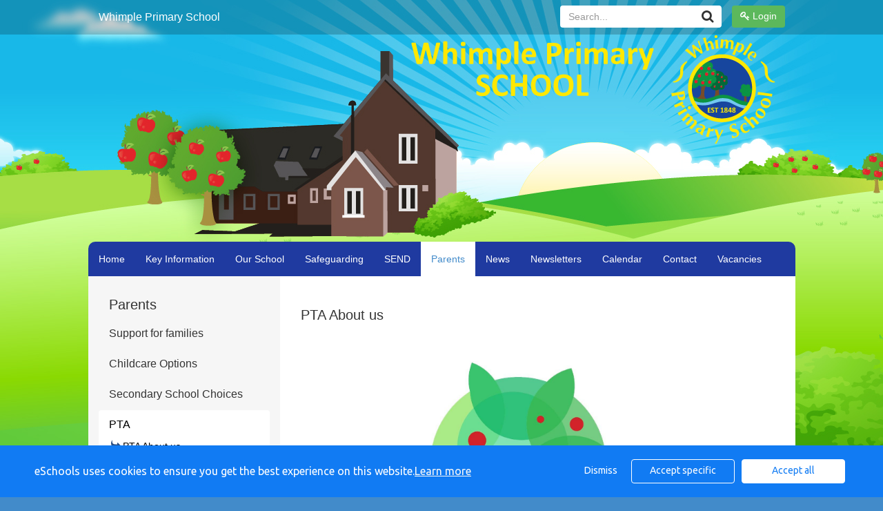

--- FILE ---
content_type: text/html; charset=UTF-8
request_url: https://www.whimple-primary.devon.sch.uk/website/pta_about_us/93225
body_size: 28860
content:
<!DOCTYPE html>

<html>

<head>

    
    
        <title>Whimple Primary School - PTA About us</title>
        <meta http-equiv="X-UA-Compatible" content="IE=edge" />
        <meta charset="utf-8" />
        <meta name="viewport" content="width=device-width, initial-scale=1.0">

                    <meta name="google-translate-customization" content="307c35b08c92c297-54378501bd17bbf7-g76af2167632e2757-12"></meta>
        
                    <meta name="robots" content="index,follow"/>
        
    <link rel="stylesheet" type="text/css" href="/assets/css/bootstrap.min.css">
    <link rel="stylesheet" type="text/css" href="/assets/css/font-awesome.min.css" media="screen" />
    <link rel='stylesheet' type="text/css" href='/assets/css/cms/fullcalendar.css' />
    <link rel='stylesheet' type="text/css" href='/assets/css/cms/fullcalendar.print.css' media='print' />
    <link rel='stylesheet' type="text/css" href='/assets/css/cms/sites.css?v=4' />

    
    <link href="https://vjs.zencdn.net/6.6.3/video-js.css" rel="stylesheet">

    <!-- If you'd like to support IE8 -->
    <script src="https://vjs.zencdn.net/ie8/1.1.2/videojs-ie8.min.js"></script>

    <style type="text/css">

        
        
            body {
                font-family:Verdana, Geneva, sans-serif;
            }

            h1, h2, h3, h4, h5, h6 {
                font-family:Verdana, Geneva, sans-serif;
            }

            .date-stack > span {
                font-family:Verdana, Geneva, sans-serif;
            }

        
        
            .mainContainer {
                background-image:url('/storage/secure_view/eFQwMm1VSEFPL0IzdjNRNUFoN1h4QT09');
            }

            .siteHeader {
                margin-bottom:300px;
            }

            @media(min-width:1025px) {
                .mainContainer {
                    background-image: url('/storage/secure_view/eFQwMm1VSEFPL0IzdjNRNUFoN1h4QT09');
                }
            }

        
        
          .siteHeader {
              margin-bottom:300px;
          }

        
        
            body {
                background-color:#75d440;
            }

            .mainContainer {
              background-color:#75d440;
            }

        
        
          .siteHeader {
            background-color:rgba(0,0,0,0.2);
          }

        
        
            @media(max-width:1024px) {
                .mainContainer {
                    background-image:url('/storage/secure_view/T2VYUjJ0eFBwenZHRjdZRWVOSDZ0Zz09') !important;
                    background-position: center 50px;
                    background-size:contain;
                }
            }

        
                    @media(max-width:767px) {
                .mainContainer {
                  background-image:url('/storage/secure_view/WTZLYmVteDNKaEQrdE8zZUE2VHErdz09') !important;
                    background-position: center 50px;
                    background-size:contain;
                }
            }
        
                    .pageNav .navbar-nav>li>a {
                color:#FFFFFF;
            }
        
                  .pageNav .navbar-nav>li>a:hover {
                          color:#428bca;
                                      background-color:#FFFFFF;
                      }
        
                    .pageNav .container {
                background-color:#1f3aa0;
            }
            div.slideNav:before{
                background-color:#1f3aa0;
            }
        
        
                     .resource_list a.btn{
                background-color:#f7f7f7;
            }
         
                     .resource_list a.btn{
                color:#428BCA;
            }
        
                    .resource_list li a.btn:hover{
                background-color:#428bca;
            }
        
                    .resource_list li a.btn:hover{
                color:#ffffff;
            }
        
                    .pageNav .navbar-nav>.active>a, .pageNav .navbar-nav>li>a:hover, .pageNav .navbar-nav>li>a:focus {
                                    color:#428bca;
                                                    background-color:#FFFFFF
                            }
            .slideNav .sub-menu a,
            .slideNav .sub-menu a:before {
                color:#428bca;
            }
                .slideNav .sub-menu {
            list-style: none;
        }
                    .pageNav .navbar-nav>li>a:hover, .pageNav .navbar-nav>li>a:focus {
                                    color:#428bca;
                                                    background-color:#FFFFFF;
                            }
        
                    div {
                color:#333333;
            }
            .fa-caret-left:before,
            .fa-caret-right:before {
                color: #333333;
            }
            .fc-day-number {
                color: #333333;
            }

            .vjs-default-skin .vjs-control, .vjs-duration-display, .vjs-loading-spinner, .vjs-current-time-display, .vjs-time-divider > div > span, .vjs-default-skin .vjs-volume-bar .vjs-volume-handle, .vjs-default-skin .vjs-seek-handle:before {
                color: #fff;
            }
        
        
            .carousel-caption {
                color:#333333 !important;
            }

        
        
            .pageContent > .row > .col-sm-3 > .subnav {
                background-color:rgba(246,246,246,1) !important;
            }

        
        
            .subnav .nav-pills>li>a {
                color:#333 !important;
            }

        
        
            .subnav .nav-pills>li.active {
                background-color:#ffffff !important;
            }

        
        
            .subnav .nav-pills>li.active a {
                color:#000 !important;
            }

        
        
        
            .fc-event-time, .fc-event-title {
                color:#fff
            }

        
        
        
            .fc-event-title {
                color:#fff;
            }
            .fc-event-time {
                color:#fff;

            }

        

        
        

        
        
                .col-sm-3 .subnav {
                    background-color:rgba(246,246,246,1) !important;
                }

        
        
            .subnav .nav-pills>li>a {
                color:#333;
            }

            .subnav h2 {
                color:#333;
            }

        
        
            .subnav .nav-pills>li>a:hover, .subnav .nav-pills>li>a:focus, .nav-stacked > li.active {
                background-color:#ffffff;
            }

            .subnav .nav-pills>li.active>a, .subnav .nav-pills>li.active>a:hover, .subnav .nav-pills>li.active>a:focus {
                color:#333;

            }

        
        
            .subnav .nav-pills>li.active>a, .subnav .nav-pills>li.active>a:hover, .subnav .nav-pills>li.active>a:focus {
               color:#ffffff;
            }

        
        
            .fc-event-title {
                color:#fff;
            }
            .fc-event-time {
                color:#fff;
            }

        
        
        
            .col-sm-3 .subnav {
                background-color:rgba(246,246,246,1) !important;
            }

        
        
            .subnav .nav-pills>li>a {
                color:#333;
            }

            .subnav h2 {
                color:#333;
            }

        
        
            .subnav .nav-pills>li>a:hover, .subnav .nav-pills>li>a:focus, .nav-stacked > li.active {
                background-color:#ffffff;
            }

            .subnav .nav-pills>li.active>a, .subnav .nav-pills>li.active>a:hover, .subnav .nav-pills>li.active>a:focus {
                color:#333;

            }

        
        
            .subnav .nav-pills>li.active>a, .subnav .nav-pills>li.active>a:hover, .subnav .nav-pills>li.active>a:focus {
                color:#ffffff;
            }

        
        
            .subnav .nav-pills>li.active>a, .subnav .nav-pills>li.active>a:hover, .subnav .nav-pills>li.active>a:focus {
                color:#000;
            }

        
                    h2 {
                color:#333333;
            }
        
                  a {
            color:#428bca;
          }
          a:hover {
            color:#428bca;
          }
        
        
        body {
            background-color:#428bca;
        }

                    .show-more.btn.btn-primary {
                background-color:#1f3aa0;
            }
        
        div.slideNav div.translate_mob {
            background-color: #fff;
            -webkit-border-radius: 4px;
            -moz-border-radius: 4px;
            border-radius: 4px;
            margin-top:10px;
            padding:5px 15px;
            margin-bottom: 10px;
        }

        .news-item.newsletters span.btn.btn-primary {
            background-color:#1f3aa0;
        }

        .calendar-items {
            margin-bottom: 24px;
        }

        @media only screen and (max-width:767px) {
            #site_search .form-group .input-group .input-group-btn a {
                margin-left: 0px;
            }
            #site_search {
                width: 100%;
                padding: 0;
                margin: 0;
            }
            .col-xs-6 {
                width: 100%;
            }
            #site_search .input-group {
                width: 100%;
            }

            #site_search {
                margin-top:10px;
            }


        }

        @media only screen and (max-width:767px) {
            ul.nav.navbar-nav li .accordion-body ul.sub-menu {
                                background: white;
                                border-radius: 4px;
                padding: 10px 15px 10px 40px;
            }

            .slideNav .sub-menu a, .slideNav .sub-menu a:before {
                            color: #333 !important;
                        }
        }




    </style>
        <script src="/assets/js/cms/jquery-1.11.1.min.js"></script>
        <script src="/assets/js/cms/bootstrap.min.js"></script>
        <script src='/assets/js/cms/jquery-ui-1.10.3.custom.min.js'></script>
        <script src='/assets/js/cms/jquery.backgroundSize.js'></script> <!-- IE8 BACKGROUND IMAGE SIZE FIX -->
        <script src='/assets/js/cms/fullcalendar.min.js'></script>
        <script src='/assets/js/cms/sites.js?v=16112017'></script>
        <script src="https://www.google.com/recaptcha/api.js?render="></script>
        <script>
            $(document).ready(function() {
            });
            // Only show recaptcha on the contact page
            if(window.location.href.indexOf("/contact") > -1) {
                grecaptcha.ready(function () {
                    grecaptcha.execute('', {action: 'homepage'})
                        .then(function (token) {
                            $('#g-recaptcha-response').val(token);
                        });
                });
            }
        </script>


    
    <script>

        // IE8 BACKGROUND IMAGE SIZE FIX
        $(document).ready( function() {
            $(".carousel .item div").css( "background-size", "contain" );
            
        });
        // -----------------------------

                  initialMarginTop = 300; 
        
    </script>
    <!--[if lt IE 9]>
      <script src="https://oss.maxcdn.com/html5shiv/3.7.2/html5shiv.min.js"></script>
      <script src="https://oss.maxcdn.com/respond/1.4.2/respond.min.js"></script>
    <![endif]-->

        
		

    </head>

    <body class="website ">

    
    <div class="slideNav visible-xs">
        <div class="slideNavScroll">
            <nav class="navbar navbar-default pageNav" role="navigation">
                <div class="rounded container" style="background-color:transparent;">

                                                                    <a href="https://whimple-primary.eschools.co.uk/login" class="btn btn-success btn-block"><i class="fa fa-key"></i> Login</a>
                                                                <div class="translate_mob"></div>
                    
                    <form class="navbar-form navbar-right" id="site_search2" action="/website/search" method="post" role="form">
                        <div class="form-group" style="display:inline;">
                            <div class="input-group">
                                <label class="sr-only" for="inputSearch1">Search...</label>
                                <div class="input-group">
                                    <input type="text" class="form-control" id="inputSearch1" name="inputSearch" placeholder="Search...">
                                    <span class="input-group-btn">
                        <a class="btn btn-default"><i class="fa fa-search fa-lg"></i></a>
                      </span>
                                </div>
                            </div>
                        </div>
                    </form>

                    <!-- Collect the nav links, forms, and other content for toggling -->
                    <ul class="nav navbar-nav">
                        
                                                                                        
                                                            <li class="">
                                                                            <a href="/website/home/">Home</a>
                                                                    </li>
                            

                        
                                                                                        
                                                            <li class=" dropdown">
                                    <a data-toggle="collapse" href="#key_information">Key Information</a>
                                    <div id="key_information" class="accordion-body collapse">
                                        <ul class="sub-menu">
                                                                                            <li>
                                                                                                            <a href="/website/our_school/93200">Our School</a>
                                                                                                    </li>

                                                                                            <li>
                                                                                                            <a href="/website/about_whimple/93201">About Whimple</a>
                                                                                                    </li>

                                                                                            <li>
                                                                                                            <a href="/website/sustainability/713523">Sustainability</a>
                                                                                                    </li>

                                                                                            <li>
                                                                                                            <a href="/website/exe_valley_federation/663721">Exe Valley Federation</a>
                                                                                                    </li>

                                                                                            <li>
                                                                                                            <a href="/website/admissions/93202">Admissions</a>
                                                                                                    </li>

                                                                                            <li>
                                                                                                            <a href="/website/attendance/624664">Attendance</a>
                                                                                                    </li>

                                                                                            <li>
                                                                                                            <a href="/website/financial_information/510541">Financial Information</a>
                                                                                                    </li>

                                                                                            <li>
                                                                                                            <a href="/website/ofstedresults/380890">Ofsted/Results</a>
                                                                                                    </li>

                                                                                            <li>
                                                                                                            <a href="/website/pupil_premium/372954">Pupil Premium</a>
                                                                                                    </li>

                                                                                            <li>
                                                                                                            <a href="/website/school_uniform/621877">School Uniform</a>
                                                                                                    </li>

                                                                                            <li>
                                                                                                            <a href="/website/staff_list/93241">Staff List</a>
                                                                                                    </li>

                                                                                            <li>
                                                                                                            <a href="/website/term_dates/621874">Term Dates</a>
                                                                                                    </li>

                                                                                            <li>
                                                                                                            <a href="/website/the_school_day/622467">The School Day</a>
                                                                                                    </li>

                                                                                    </ul>
                                    </div>

                                </li>
                            

                        
                                                                                        
                                                            <li class=" dropdown">
                                    <a data-toggle="collapse" href="#our_school">Our School</a>
                                    <div id="our_school" class="accordion-body collapse">
                                        <ul class="sub-menu">
                                                                                            <li>
                                                                                                            <a href="/website/curriculum/603511">Curriculum</a>
                                                                                                    </li>

                                                                                            <li>
                                                                                                            <a href="/website/classes_1/623499">Classes</a>
                                                                                                    </li>

                                                                                            <li>
                                                                                                            <a href="/website/learning_2/623503">Learning</a>
                                                                                                    </li>

                                                                                    </ul>
                                    </div>

                                </li>
                            

                        
                                                                                        
                                                            <li class=" dropdown">
                                    <a data-toggle="collapse" href="#safeguarding">Safeguarding</a>
                                    <div id="safeguarding" class="accordion-body collapse">
                                        <ul class="sub-menu">
                                                                                            <li>
                                                                                                            <a href="/website/whimple_safeguarding_officers/189590">Whimple Safeguarding Officers</a>
                                                                                                    </li>

                                                                                            <li>
                                                                                                            <a href="/website/bullying_and_prejudicehate_incidents/524826">Bullying and Prejudice/Hate Incidents</a>
                                                                                                    </li>

                                                                                            <li>
                                                                                                            <a href="/website/operation_encompass/626203">Operation Encompass</a>
                                                                                                    </li>

                                                                                            <li>
                                                                                                            <a href="/website/online_safety_tips_/186422">Online Safety Tips </a>
                                                                                                    </li>

                                                                                            <li>
                                                                                                            <a href="/website/domestic_violence_support/535389">Domestic Violence Support</a>
                                                                                                    </li>

                                                                                            <li>
                                                                                                            <a href="/website/keeping_children_safe_at_home/423123">Keeping Children Safe at Home</a>
                                                                                                    </li>

                                                                                            <li>
                                                                                                            <a href="/website/guide_to_games_and_apps/186140">Guide to Games and Apps</a>
                                                                                                    </li>

                                                                                            <li>
                                                                                                            <a href="/website/protecting_children_from_radicalisation/200654">Protecting Children From Radicalisation</a>
                                                                                                    </li>

                                                                                            <li>
                                                                                                            <a href="/website/protecting_children_from_child_sexual_exploitation/254390">Protecting Children From Child Sexual Exploitation</a>
                                                                                                    </li>

                                                                                            <li>
                                                                                                            <a href="/website/devon_safeguarding_children_board/248154">Devon Safeguarding Children Board</a>
                                                                                                    </li>

                                                                                    </ul>
                                    </div>

                                </li>
                            

                        
                                                                                        
                                                            <li class=" dropdown">
                                    <a data-toggle="collapse" href="#send">SEND</a>
                                    <div id="send" class="accordion-body collapse">
                                        <ul class="sub-menu">
                                                                                            <li>
                                                                                                            <a href="/website/sen_information_report/179808">SEN Information Report</a>
                                                                                                    </li>

                                                                                            <li>
                                                                                                            <a href="/website/contact_details_of_support_services_for_the_parents_of_pupils_with_sen/179839">Contact Details of Support Services for the Parents of Pupils with SEN</a>
                                                                                                    </li>

                                                                                    </ul>
                                    </div>

                                </li>
                            

                        
                                                                                        
                                                            <li class="active dropdown">
                                    <a data-toggle="collapse" href="#parents">Parents</a>
                                    <div id="parents" class="accordion-body collapse">
                                        <ul class="sub-menu">
                                                                                            <li>
                                                                                                            <a href="/website/support_for_families/621879">Support for families</a>
                                                                                                    </li>

                                                                                            <li>
                                                                                                            <a href="/website/childcare_options/623512">Childcare Options</a>
                                                                                                    </li>

                                                                                            <li>
                                                                                                            <a href="/website/secondary_school_choices/526508">Secondary School Choices</a>
                                                                                                    </li>

                                                                                            <li>
                                                                                                            <a href="/website/pta/93224">PTA</a>
                                                                                                    </li>

                                                                                            <li>
                                                                                                            <a href="/website/medical_support/314294">Medical Support</a>
                                                                                                    </li>

                                                                                            <li>
                                                                                                            <a href="/website/pre-school/93233">Pre-School</a>
                                                                                                    </li>

                                                                                            <li>
                                                                                                            <a href="/website/online_safety/378283">Online Safety</a>
                                                                                                    </li>

                                                                                            <li>
                                                                                                            <a href="/website/parental_and_family_support/378229">Parental and Family Support</a>
                                                                                                    </li>

                                                                                            <li>
                                                                                                            <a href="/website/mental_health_awareness/378260">Mental Health Awareness</a>
                                                                                                    </li>

                                                                                            <li>
                                                                                                            <a href="/website/useful_links/93246">Useful Links</a>
                                                                                                    </li>

                                                                                    </ul>
                                    </div>

                                </li>
                            

                        
                                                                                        
                                                            <li class=" dropdown">
                                    <a data-toggle="collapse" href="#news">News</a>
                                    <div id="news" class="accordion-body collapse">
                                        <ul class="sub-menu">
                                                                                            <li>
                                                                                                            <a href="/website/january_2026/718655">January 2026</a>
                                                                                                    </li>

                                                                                            <li>
                                                                                                            <a href="/website/december_2025/717557">December 2025</a>
                                                                                                    </li>

                                                                                            <li>
                                                                                                            <a href="/website/november_2025/716559">November 2025</a>
                                                                                                    </li>

                                                                                            <li>
                                                                                                            <a href="/website/october_2025/715328">October 2025</a>
                                                                                                    </li>

                                                                                            <li>
                                                                                                            <a href="/website/september_2025/714261">September 2025</a>
                                                                                                    </li>

                                                                                            <li>
                                                                                                            <a href="/website/july_2025/712416">July 2025</a>
                                                                                                    </li>

                                                                                            <li>
                                                                                                            <a href="/website/june_2025/711413">June 2025</a>
                                                                                                    </li>

                                                                                            <li>
                                                                                                            <a href="/website/may_2025/710367">May 2025</a>
                                                                                                    </li>

                                                                                            <li>
                                                                                                            <a href="/website/april_2025/708998">April 2025</a>
                                                                                                    </li>

                                                                                            <li>
                                                                                                            <a href="/website/march_2025/707616">March 2025</a>
                                                                                                    </li>

                                                                                            <li>
                                                                                                            <a href="/website/february_2025/705660">February 2025</a>
                                                                                                    </li>

                                                                                            <li>
                                                                                                            <a href="/website/january_2025/704661">January 2025</a>
                                                                                                    </li>

                                                                                            <li>
                                                                                                            <a href="/website/december_2024/702294">December 2024</a>
                                                                                                    </li>

                                                                                            <li>
                                                                                                            <a href="/website/november_2024/699256">November 2024</a>
                                                                                                    </li>

                                                                                            <li>
                                                                                                            <a href="/website/october_2024/697801">October 2024</a>
                                                                                                    </li>

                                                                                            <li>
                                                                                                            <a href="/website/september_2024/695560">September 2024</a>
                                                                                                    </li>

                                                                                            <li>
                                                                                                            <a href="/website/july_2024/691542">July 2024</a>
                                                                                                    </li>

                                                                                            <li>
                                                                                                            <a href="/website/june_2024/690315">June 2024</a>
                                                                                                    </li>

                                                                                            <li>
                                                                                                            <a href="/website/may_2024/688293">May 2024</a>
                                                                                                    </li>

                                                                                            <li>
                                                                                                            <a href="/website/april_2024/686364">April 2024</a>
                                                                                                    </li>

                                                                                            <li>
                                                                                                            <a href="/website/march_2024/682629">March 2024</a>
                                                                                                    </li>

                                                                                            <li>
                                                                                                            <a href="/website/february_2024/679785">February 2024</a>
                                                                                                    </li>

                                                                                            <li>
                                                                                                            <a href="/website/january_2024/676619">January 2024</a>
                                                                                                    </li>

                                                                                            <li>
                                                                                                            <a href="/website/december_2023/673440">December 2023</a>
                                                                                                    </li>

                                                                                            <li>
                                                                                                            <a href="/website/november_2023/669957">November 2023</a>
                                                                                                    </li>

                                                                                            <li>
                                                                                                            <a href="/website/october_2023/666637">October 2023</a>
                                                                                                    </li>

                                                                                            <li>
                                                                                                            <a href="/website/september_2023/663722">September 2023</a>
                                                                                                    </li>

                                                                                            <li>
                                                                                                            <a href="/website/july_2023/658082">July 2023</a>
                                                                                                    </li>

                                                                                            <li>
                                                                                                            <a href="/website/june_2023/654162">June 2023</a>
                                                                                                    </li>

                                                                                            <li>
                                                                                                            <a href="/website/may_2023/652606">May 2023</a>
                                                                                                    </li>

                                                                                            <li>
                                                                                                            <a href="/website/april_2023/649564">April 2023</a>
                                                                                                    </li>

                                                                                            <li>
                                                                                                            <a href="/website/march_2023/644433">March 2023</a>
                                                                                                    </li>

                                                                                            <li>
                                                                                                            <a href="/website/february_2023/640854">February 2023</a>
                                                                                                    </li>

                                                                                            <li>
                                                                                                            <a href="/website/january_2023/636218">January 2023</a>
                                                                                                    </li>

                                                                                            <li>
                                                                                                            <a href="/website/december_2022/633109">December 2022</a>
                                                                                                    </li>

                                                                                            <li>
                                                                                                            <a href="/website/november_2022/628850">November 2022</a>
                                                                                                    </li>

                                                                                            <li>
                                                                                                            <a href="/website/october_2022/625333">October 2022</a>
                                                                                                    </li>

                                                                                            <li>
                                                                                                            <a href="/website/september_2022/618457">September 2022</a>
                                                                                                    </li>

                                                                                            <li>
                                                                                                            <a href="/website/july_2022/615189">July 2022</a>
                                                                                                    </li>

                                                                                            <li>
                                                                                                            <a href="/website/june_2022/611409">June 2022</a>
                                                                                                    </li>

                                                                                            <li>
                                                                                                            <a href="/website/may_2022/607572">May 2022</a>
                                                                                                    </li>

                                                                                            <li>
                                                                                                            <a href="/website/april_2022/603598">April 2022</a>
                                                                                                    </li>

                                                                                            <li>
                                                                                                            <a href="/website/march_2022/600253">March 2022</a>
                                                                                                    </li>

                                                                                            <li>
                                                                                                            <a href="/website/february_2022/594851">February 2022</a>
                                                                                                    </li>

                                                                                            <li>
                                                                                                            <a href="/website/january_2022/591688">January 2022</a>
                                                                                                    </li>

                                                                                            <li>
                                                                                                            <a href="/website/december_2021/587777">December 2021</a>
                                                                                                    </li>

                                                                                            <li>
                                                                                                            <a href="/website/november_2021/581659">November 2021</a>
                                                                                                    </li>

                                                                                            <li>
                                                                                                            <a href="/website/october_2021/580235">October 2021</a>
                                                                                                    </li>

                                                                                            <li>
                                                                                                            <a href="/website/september_2021/571517">September 2021</a>
                                                                                                    </li>

                                                                                            <li>
                                                                                                            <a href="/website/july_2021/564824">July 2021</a>
                                                                                                    </li>

                                                                                            <li>
                                                                                                            <a href="/website/june_2021/561092">June 2021</a>
                                                                                                    </li>

                                                                                            <li>
                                                                                                            <a href="/website/may_2021/556681">May 2021</a>
                                                                                                    </li>

                                                                                            <li>
                                                                                                            <a href="/website/april_2021/553727">April 2021</a>
                                                                                                    </li>

                                                                                            <li>
                                                                                                            <a href="/website/march_2021/547813">March 2021</a>
                                                                                                    </li>

                                                                                            <li>
                                                                                                            <a href="/website/february_2021/541522">February 2021</a>
                                                                                                    </li>

                                                                                            <li>
                                                                                                            <a href="/website/january_2021/535353">January 2021</a>
                                                                                                    </li>

                                                                                            <li>
                                                                                                            <a href="/website/december_2020/526505">December 2020</a>
                                                                                                    </li>

                                                                                            <li>
                                                                                                            <a href="/website/november_2020/519642">November 2020</a>
                                                                                                    </li>

                                                                                            <li>
                                                                                                            <a href="/website/october_2020/511768">October 2020</a>
                                                                                                    </li>

                                                                                            <li>
                                                                                                            <a href="/website/september_2020/503803">September 2020</a>
                                                                                                    </li>

                                                                                            <li>
                                                                                                            <a href="/website/july_2020/501358">July 2020</a>
                                                                                                    </li>

                                                                                            <li>
                                                                                                            <a href="/website/june_2020/487478">June 2020</a>
                                                                                                    </li>

                                                                                            <li>
                                                                                                            <a href="/website/may_2020/479505">May 2020</a>
                                                                                                    </li>

                                                                                            <li>
                                                                                                            <a href="/website/april_2020/479486">April 2020</a>
                                                                                                    </li>

                                                                                            <li>
                                                                                                            <a href="/website/march_2020/454402">March 2020</a>
                                                                                                    </li>

                                                                                            <li>
                                                                                                            <a href="/website/february_2020/448627">February 2020</a>
                                                                                                    </li>

                                                                                            <li>
                                                                                                            <a href="/website/january_2020/443423">January 2020</a>
                                                                                                    </li>

                                                                                            <li>
                                                                                                            <a href="/website/december_2019/440277">December 2019</a>
                                                                                                    </li>

                                                                                            <li>
                                                                                                            <a href="/website/november_2019/432045">November 2019</a>
                                                                                                    </li>

                                                                                            <li>
                                                                                                            <a href="/website/october_2019/426635">October 2019</a>
                                                                                                    </li>

                                                                                            <li>
                                                                                                            <a href="/website/september_2019/424648">September 2019</a>
                                                                                                    </li>

                                                                                            <li>
                                                                                                            <a href="/website/july_2019/415983">July 2019</a>
                                                                                                    </li>

                                                                                            <li>
                                                                                                            <a href="/website/june_2019/411489">June 2019</a>
                                                                                                    </li>

                                                                                            <li>
                                                                                                            <a href="/website/may_2019/406752">May 2019</a>
                                                                                                    </li>

                                                                                            <li>
                                                                                                            <a href="/website/april_2019/404503">April 2019</a>
                                                                                                    </li>

                                                                                            <li>
                                                                                                            <a href="/website/march_2019/396936">March 2019</a>
                                                                                                    </li>

                                                                                            <li>
                                                                                                            <a href="/website/february_2019/391859">February 2019</a>
                                                                                                    </li>

                                                                                            <li>
                                                                                                            <a href="/website/january_2019/387717">January 2019</a>
                                                                                                    </li>

                                                                                    </ul>
                                    </div>

                                </li>
                            

                        
                                                                                        
                                                            <li class=" dropdown">
                                    <a data-toggle="collapse" href="#newsletters">Newsletters</a>
                                    <div id="newsletters" class="accordion-body collapse">
                                        <ul class="sub-menu">
                                                                                            <li>
                                                                                                            <a href="/website/newsletters/93211">Newsletters</a>
                                                                                                    </li>

                                                                                    </ul>
                                    </div>

                                </li>
                            

                        
                                                                                        
                                                            <li class="">
                                                                            <a href="/website/calendar/">Calendar</a>
                                                                    </li>
                            

                        
                                                                                        
                                                            <li class="">
                                                                            <a href="/website/contact/">Contact</a>
                                                                    </li>
                            

                        
                                                                                        
                                                            <li class=" dropdown">
                                    <a data-toggle="collapse" href="#vacancies">Vacancies</a>
                                    <div id="vacancies" class="accordion-body collapse">
                                        <ul class="sub-menu">
                                                                                            <li>
                                                                                                            <a href="/website/kitchen_assistant_newton_st_cyres__sandford/621517">Kitchen Assistant (Newton St Cyres &amp; Sandford)</a>
                                                                                                    </li>

                                                                                    </ul>
                                    </div>

                                </li>
                            

                        
                    </ul>


                </div>
            </nav>
        </div>
    </div>

    
    <div class="mainContainer">
              <div class="full">

        <nav class="navbar navbar-inverse siteHeader" role="navigation">
          <div class="container">

            <div class="navbar-collapse collapse pull-right" id="header-nav">
              <form class="navbar-form navbar-right" role="search">
                <div class="btn-group">

                
                                      <a href="https://whimple-primary.eschools.co.uk/login" class="btn btn-success"><i class="fa fa-key"></i> Login</a>

                                                </div>
              </form>
              <form class="navbar-form navbar-right" id="site_search" action="/website/search" method="post" role="form">
                <div class="form-group" style="display:inline;">
                  <div class="input-group">
                    <label class="sr-only" for="inputSearch">Search...</label>
                    <div class="input-group">
                      <input type="text" class="form-control" id="inputSearch" name="inputSearch" placeholder="Search...">
                      <span class="input-group-btn">
                        <a class="btn btn-default"><i class="fa fa-search fa-lg"></i></a>
                      </span>
                    </div>
                  </div>
                </div>
              </form>
              <script type="text/javascript">
                $(document).ready( function() {
                  $("#site_search a").click( function(e) {
                    e.preventDefault();
                    $("#site_search").submit();
                  })
                })
              </script>
                                    <script type="text/javascript">console.log('t1');</script>
                                                        
            </div>

            <div class="navbar-header">
              <a href="#" class="slidenav visible-xs">
                <i class="fa fa-bars"></i>
              </a>
              <a class="navbar-brand" href="/website/home">Whimple Primary School</a>
            </div>
          </div>
        </nav>
        <nav class="navbar navbar-default pageNav hidden-xs" role="navigation">
          <div class="rounded container">
            

                    <ul class="nav navbar-nav">
                        
                                                                                        
                                                            <li class="">
                                                                            <a href="/website/home/92067">Home</a>
                                                                    </li>
                            

                        
                                                                                        
                                                            <li class=" dropdown">
                                    <a href="/website/key_information/93199">Key Information</a>
                                    <ul class="dropdown-menu">
                                                                                    <li>
                                                                                                    <a href="/website/our_school/93200">Our School</a>
                                                                                            </li>

                                                                                    <li>
                                                                                                    <a href="/website/about_whimple/93201">About Whimple</a>
                                                                                            </li>

                                                                                    <li>
                                                                                                    <a href="/website/sustainability/713523">Sustainability</a>
                                                                                            </li>

                                                                                    <li>
                                                                                                    <a href="/website/exe_valley_federation/663721">Exe Valley Federation</a>
                                                                                            </li>

                                                                                    <li>
                                                                                                    <a href="/website/admissions/93202">Admissions</a>
                                                                                            </li>

                                                                                    <li>
                                                                                                    <a href="/website/attendance/624664">Attendance</a>
                                                                                            </li>

                                                                                    <li>
                                                                                                    <a href="/website/financial_information/510541">Financial Information</a>
                                                                                            </li>

                                                                                    <li>
                                                                                                    <a href="/website/ofstedresults/380890">Ofsted/Results</a>
                                                                                            </li>

                                                                                    <li>
                                                                                                    <a href="/website/pupil_premium/372954">Pupil Premium</a>
                                                                                            </li>

                                                                                    <li>
                                                                                                    <a href="/website/school_uniform/621877">School Uniform</a>
                                                                                            </li>

                                                                                    <li>
                                                                                                    <a href="/website/staff_list/93241">Staff List</a>
                                                                                            </li>

                                                                                    <li>
                                                                                                    <a href="/website/term_dates/621874">Term Dates</a>
                                                                                            </li>

                                                                                    <li>
                                                                                                    <a href="/website/the_school_day/622467">The School Day</a>
                                                                                            </li>

                                                                            </ul>
                                </li>
                            

                        
                                                                                        
                                                            <li class=" dropdown">
                                    <a href="/website/our_school/93203">Our School</a>
                                    <ul class="dropdown-menu">
                                                                                    <li>
                                                                                                    <a href="/website/curriculum/603511">Curriculum</a>
                                                                                            </li>

                                                                                    <li>
                                                                                                    <a href="/website/classes_1/623499">Classes</a>
                                                                                            </li>

                                                                                    <li>
                                                                                                    <a href="/website/learning_2/623503">Learning</a>
                                                                                            </li>

                                                                            </ul>
                                </li>
                            

                        
                                                                                        
                                                            <li class=" dropdown">
                                    <a href="/website/safeguarding/186139">Safeguarding</a>
                                    <ul class="dropdown-menu">
                                                                                    <li>
                                                                                                    <a href="/website/whimple_safeguarding_officers/189590">Whimple Safeguarding Officers</a>
                                                                                            </li>

                                                                                    <li>
                                                                                                    <a href="/website/bullying_and_prejudicehate_incidents/524826">Bullying and Prejudice/Hate Incidents</a>
                                                                                            </li>

                                                                                    <li>
                                                                                                    <a href="/website/operation_encompass/626203">Operation Encompass</a>
                                                                                            </li>

                                                                                    <li>
                                                                                                    <a href="/website/online_safety_tips_/186422">Online Safety Tips </a>
                                                                                            </li>

                                                                                    <li>
                                                                                                    <a href="/website/domestic_violence_support/535389">Domestic Violence Support</a>
                                                                                            </li>

                                                                                    <li>
                                                                                                    <a href="/website/keeping_children_safe_at_home/423123">Keeping Children Safe at Home</a>
                                                                                            </li>

                                                                                    <li>
                                                                                                    <a href="/website/guide_to_games_and_apps/186140">Guide to Games and Apps</a>
                                                                                            </li>

                                                                                    <li>
                                                                                                    <a href="/website/protecting_children_from_radicalisation/200654">Protecting Children From Radicalisation</a>
                                                                                            </li>

                                                                                    <li>
                                                                                                    <a href="/website/protecting_children_from_child_sexual_exploitation/254390">Protecting Children From Child Sexual Exploitation</a>
                                                                                            </li>

                                                                                    <li>
                                                                                                    <a href="/website/devon_safeguarding_children_board/248154">Devon Safeguarding Children Board</a>
                                                                                            </li>

                                                                            </ul>
                                </li>
                            

                        
                                                                                        
                                                            <li class=" dropdown">
                                    <a href="/website/send/151084">SEND</a>
                                    <ul class="dropdown-menu">
                                                                                    <li>
                                                                                                    <a href="/website/sen_information_report/179808">SEN Information Report</a>
                                                                                            </li>

                                                                                    <li>
                                                                                                    <a href="/website/contact_details_of_support_services_for_the_parents_of_pupils_with_sen/179839">Contact Details of Support Services for the Parents of Pupils with SEN</a>
                                                                                            </li>

                                                                            </ul>
                                </li>
                            

                        
                                                                                        
                                                            <li class="active dropdown">
                                    <a href="/website/parents/266488">Parents</a>
                                    <ul class="dropdown-menu">
                                                                                    <li>
                                                                                                    <a href="/website/support_for_families/621879">Support for families</a>
                                                                                            </li>

                                                                                    <li>
                                                                                                    <a href="/website/childcare_options/623512">Childcare Options</a>
                                                                                            </li>

                                                                                    <li>
                                                                                                    <a href="/website/secondary_school_choices/526508">Secondary School Choices</a>
                                                                                            </li>

                                                                                    <li>
                                                                                                    <a href="/website/pta/93224">PTA</a>
                                                                                            </li>

                                                                                    <li>
                                                                                                    <a href="/website/medical_support/314294">Medical Support</a>
                                                                                            </li>

                                                                                    <li>
                                                                                                    <a href="/website/pre-school/93233">Pre-School</a>
                                                                                            </li>

                                                                                    <li>
                                                                                                    <a href="/website/online_safety/378283">Online Safety</a>
                                                                                            </li>

                                                                                    <li>
                                                                                                    <a href="/website/parental_and_family_support/378229">Parental and Family Support</a>
                                                                                            </li>

                                                                                    <li>
                                                                                                    <a href="/website/mental_health_awareness/378260">Mental Health Awareness</a>
                                                                                            </li>

                                                                                    <li>
                                                                                                    <a href="/website/useful_links/93246">Useful Links</a>
                                                                                            </li>

                                                                            </ul>
                                </li>
                            

                        
                                                                                        
                                                            <li class=" dropdown">
                                    <a href="/website/news/92068">News</a>
                                    <ul class="dropdown-menu">
                                                                                    <li>
                                                                                                    <a href="/website/january_2026/718655">January 2026</a>
                                                                                            </li>

                                                                                    <li>
                                                                                                    <a href="/website/december_2025/717557">December 2025</a>
                                                                                            </li>

                                                                                    <li>
                                                                                                    <a href="/website/november_2025/716559">November 2025</a>
                                                                                            </li>

                                                                                    <li>
                                                                                                    <a href="/website/october_2025/715328">October 2025</a>
                                                                                            </li>

                                                                                    <li>
                                                                                                    <a href="/website/september_2025/714261">September 2025</a>
                                                                                            </li>

                                                                                    <li>
                                                                                                    <a href="/website/july_2025/712416">July 2025</a>
                                                                                            </li>

                                                                                    <li>
                                                                                                    <a href="/website/june_2025/711413">June 2025</a>
                                                                                            </li>

                                                                                    <li>
                                                                                                    <a href="/website/may_2025/710367">May 2025</a>
                                                                                            </li>

                                                                                    <li>
                                                                                                    <a href="/website/april_2025/708998">April 2025</a>
                                                                                            </li>

                                                                                    <li>
                                                                                                    <a href="/website/march_2025/707616">March 2025</a>
                                                                                            </li>

                                                                                    <li>
                                                                                                    <a href="/website/february_2025/705660">February 2025</a>
                                                                                            </li>

                                                                                    <li>
                                                                                                    <a href="/website/january_2025/704661">January 2025</a>
                                                                                            </li>

                                                                                    <li>
                                                                                                    <a href="/website/december_2024/702294">December 2024</a>
                                                                                            </li>

                                                                                    <li>
                                                                                                    <a href="/website/november_2024/699256">November 2024</a>
                                                                                            </li>

                                                                                    <li>
                                                                                                    <a href="/website/october_2024/697801">October 2024</a>
                                                                                            </li>

                                                                                    <li>
                                                                                                    <a href="/website/september_2024/695560">September 2024</a>
                                                                                            </li>

                                                                                    <li>
                                                                                                    <a href="/website/july_2024/691542">July 2024</a>
                                                                                            </li>

                                                                                    <li>
                                                                                                    <a href="/website/june_2024/690315">June 2024</a>
                                                                                            </li>

                                                                                    <li>
                                                                                                    <a href="/website/may_2024/688293">May 2024</a>
                                                                                            </li>

                                                                                    <li>
                                                                                                    <a href="/website/april_2024/686364">April 2024</a>
                                                                                            </li>

                                                                                    <li>
                                                                                                    <a href="/website/march_2024/682629">March 2024</a>
                                                                                            </li>

                                                                                    <li>
                                                                                                    <a href="/website/february_2024/679785">February 2024</a>
                                                                                            </li>

                                                                                    <li>
                                                                                                    <a href="/website/january_2024/676619">January 2024</a>
                                                                                            </li>

                                                                                    <li>
                                                                                                    <a href="/website/december_2023/673440">December 2023</a>
                                                                                            </li>

                                                                                    <li>
                                                                                                    <a href="/website/november_2023/669957">November 2023</a>
                                                                                            </li>

                                                                                    <li>
                                                                                                    <a href="/website/october_2023/666637">October 2023</a>
                                                                                            </li>

                                                                                    <li>
                                                                                                    <a href="/website/september_2023/663722">September 2023</a>
                                                                                            </li>

                                                                                    <li>
                                                                                                    <a href="/website/july_2023/658082">July 2023</a>
                                                                                            </li>

                                                                                    <li>
                                                                                                    <a href="/website/june_2023/654162">June 2023</a>
                                                                                            </li>

                                                                                    <li>
                                                                                                    <a href="/website/may_2023/652606">May 2023</a>
                                                                                            </li>

                                                                                    <li>
                                                                                                    <a href="/website/april_2023/649564">April 2023</a>
                                                                                            </li>

                                                                                    <li>
                                                                                                    <a href="/website/march_2023/644433">March 2023</a>
                                                                                            </li>

                                                                                    <li>
                                                                                                    <a href="/website/february_2023/640854">February 2023</a>
                                                                                            </li>

                                                                                    <li>
                                                                                                    <a href="/website/january_2023/636218">January 2023</a>
                                                                                            </li>

                                                                                    <li>
                                                                                                    <a href="/website/december_2022/633109">December 2022</a>
                                                                                            </li>

                                                                                    <li>
                                                                                                    <a href="/website/november_2022/628850">November 2022</a>
                                                                                            </li>

                                                                                    <li>
                                                                                                    <a href="/website/october_2022/625333">October 2022</a>
                                                                                            </li>

                                                                                    <li>
                                                                                                    <a href="/website/september_2022/618457">September 2022</a>
                                                                                            </li>

                                                                                    <li>
                                                                                                    <a href="/website/july_2022/615189">July 2022</a>
                                                                                            </li>

                                                                                    <li>
                                                                                                    <a href="/website/june_2022/611409">June 2022</a>
                                                                                            </li>

                                                                                    <li>
                                                                                                    <a href="/website/may_2022/607572">May 2022</a>
                                                                                            </li>

                                                                                    <li>
                                                                                                    <a href="/website/april_2022/603598">April 2022</a>
                                                                                            </li>

                                                                                    <li>
                                                                                                    <a href="/website/march_2022/600253">March 2022</a>
                                                                                            </li>

                                                                                    <li>
                                                                                                    <a href="/website/february_2022/594851">February 2022</a>
                                                                                            </li>

                                                                                    <li>
                                                                                                    <a href="/website/january_2022/591688">January 2022</a>
                                                                                            </li>

                                                                                    <li>
                                                                                                    <a href="/website/december_2021/587777">December 2021</a>
                                                                                            </li>

                                                                                    <li>
                                                                                                    <a href="/website/november_2021/581659">November 2021</a>
                                                                                            </li>

                                                                                    <li>
                                                                                                    <a href="/website/october_2021/580235">October 2021</a>
                                                                                            </li>

                                                                                    <li>
                                                                                                    <a href="/website/september_2021/571517">September 2021</a>
                                                                                            </li>

                                                                                    <li>
                                                                                                    <a href="/website/july_2021/564824">July 2021</a>
                                                                                            </li>

                                                                                    <li>
                                                                                                    <a href="/website/june_2021/561092">June 2021</a>
                                                                                            </li>

                                                                                    <li>
                                                                                                    <a href="/website/may_2021/556681">May 2021</a>
                                                                                            </li>

                                                                                    <li>
                                                                                                    <a href="/website/april_2021/553727">April 2021</a>
                                                                                            </li>

                                                                                    <li>
                                                                                                    <a href="/website/march_2021/547813">March 2021</a>
                                                                                            </li>

                                                                                    <li>
                                                                                                    <a href="/website/february_2021/541522">February 2021</a>
                                                                                            </li>

                                                                                    <li>
                                                                                                    <a href="/website/january_2021/535353">January 2021</a>
                                                                                            </li>

                                                                                    <li>
                                                                                                    <a href="/website/december_2020/526505">December 2020</a>
                                                                                            </li>

                                                                                    <li>
                                                                                                    <a href="/website/november_2020/519642">November 2020</a>
                                                                                            </li>

                                                                                    <li>
                                                                                                    <a href="/website/october_2020/511768">October 2020</a>
                                                                                            </li>

                                                                                    <li>
                                                                                                    <a href="/website/september_2020/503803">September 2020</a>
                                                                                            </li>

                                                                                    <li>
                                                                                                    <a href="/website/july_2020/501358">July 2020</a>
                                                                                            </li>

                                                                                    <li>
                                                                                                    <a href="/website/june_2020/487478">June 2020</a>
                                                                                            </li>

                                                                                    <li>
                                                                                                    <a href="/website/may_2020/479505">May 2020</a>
                                                                                            </li>

                                                                                    <li>
                                                                                                    <a href="/website/april_2020/479486">April 2020</a>
                                                                                            </li>

                                                                                    <li>
                                                                                                    <a href="/website/march_2020/454402">March 2020</a>
                                                                                            </li>

                                                                                    <li>
                                                                                                    <a href="/website/february_2020/448627">February 2020</a>
                                                                                            </li>

                                                                                    <li>
                                                                                                    <a href="/website/january_2020/443423">January 2020</a>
                                                                                            </li>

                                                                                    <li>
                                                                                                    <a href="/website/december_2019/440277">December 2019</a>
                                                                                            </li>

                                                                                    <li>
                                                                                                    <a href="/website/november_2019/432045">November 2019</a>
                                                                                            </li>

                                                                                    <li>
                                                                                                    <a href="/website/october_2019/426635">October 2019</a>
                                                                                            </li>

                                                                                    <li>
                                                                                                    <a href="/website/september_2019/424648">September 2019</a>
                                                                                            </li>

                                                                                    <li>
                                                                                                    <a href="/website/july_2019/415983">July 2019</a>
                                                                                            </li>

                                                                                    <li>
                                                                                                    <a href="/website/june_2019/411489">June 2019</a>
                                                                                            </li>

                                                                                    <li>
                                                                                                    <a href="/website/may_2019/406752">May 2019</a>
                                                                                            </li>

                                                                                    <li>
                                                                                                    <a href="/website/april_2019/404503">April 2019</a>
                                                                                            </li>

                                                                                    <li>
                                                                                                    <a href="/website/march_2019/396936">March 2019</a>
                                                                                            </li>

                                                                                    <li>
                                                                                                    <a href="/website/february_2019/391859">February 2019</a>
                                                                                            </li>

                                                                                    <li>
                                                                                                    <a href="/website/january_2019/387717">January 2019</a>
                                                                                            </li>

                                                                            </ul>
                                </li>
                            

                        
                                                                                        
                                                            <li class=" dropdown">
                                    <a href="/website/newsletters/93210">Newsletters</a>
                                    <ul class="dropdown-menu">
                                                                                    <li>
                                                                                                    <a href="/website/newsletters/93211">Newsletters</a>
                                                                                            </li>

                                                                            </ul>
                                </li>
                            

                        
                                                                                        
                                                            <li class="">
                                                                            <a href="/website/calendar/92069">Calendar</a>
                                                                    </li>
                            

                        
                                                                                        
                                                            <li class="">
                                                                            <a href="/website/contact/92070">Contact</a>
                                                                    </li>
                            

                        
                                                                                        
                                                            <li class=" dropdown">
                                    <a href="/website/vacancies/620557">Vacancies</a>
                                    <ul class="dropdown-menu">
                                                                                    <li>
                                                                                                    <a href="/website/kitchen_assistant_newton_st_cyres__sandford/621517">Kitchen Assistant (Newton St Cyres &amp; Sandford)</a>
                                                                                            </li>

                                                                            </ul>
                                </li>
                            

                        
              </ul>


          </div>
        </nav>
      </div>

        
      <div class="siteContainer">

    

        <div class="pageContainer">
          
          
    
    <div class="pageContent">
        
        <div class="row">
                        <div class="col-sm-3 hidden-xs">
                <div class="subnav" style="background-color:rgba(246,246,246,1); padding:30px; margin:-30px;">
                    <h2>Parents</h2>
                    <nav class="navbar navbar-default" role="navigation" style="margin-left:-15px; margin-right:-15px">

                                                    
                              
                              <ul class="nav nav-pills nav-stacked">



                                  

                                                                                                                    
                                      <li class="">

                                                                                        <a href="/website/support_for_families/621879">Support for families</a>
                                          
                                                                                        
                              
                              <ul class="nav nav-pills nav-stacked">



                                  

                                                                                                                    
                                      <li class="">

                                                                                        <a href="/website/financial_support/618712">Financial Support</a>
                                          
                                          
                                      </li>

                                  

                                                                                                                    
                                      <li class="">

                                                                                        <a href="/website/support_during_covid_19/462618">Support during Covid 19</a>
                                          
                                          
                                      </li>

                                  

                                                                                                                    
                                      <li class="">

                                                                                        <a href="/website/free_school_meals_and_admissions/387513">Free School Meals and Admissions</a>
                                          
                                          
                                      </li>

                                  

                                                                                                                    
                                      <li class="">

                                                                                        <a href="/website/external_parent_support/282118">External Parent Support</a>
                                          
                                          
                                      </li>

                                  

                                                                                                                    
                                      <li class="">

                                                                                        <a href="/website/mental_health_support/407952">Mental Health Support</a>
                                          
                                          
                                      </li>

                                  

                                                                                                                    
                                      <li class="">

                                                                                        <a href="/website/autism_support/450553">Autism Support</a>
                                          
                                          
                                      </li>

                                  

                                                                                                                    
                                      <li class="">

                                                                                        <a href="/website/school_nurse_support/266489">School Nurse support</a>
                                          
                                                                                        
                              
                              <ul class="nav nav-pills nav-stacked">



                                  

                                                                                                                    
                                      <li class="">

                                                                                        <a href="/website/school_nurse_information/269585">School Nurse Information</a>
                                          
                                          
                                      </li>

                                  

                                                                                                                    
                                      <li class="">

                                                                                        <a href="/website/school_nursing_service/266490">School Nursing Service</a>
                                          
                                          
                                      </li>

                                  

                                                                                                                    
                                      <li class="">

                                                                                        <a href="/website/making_sense_of_sensory_behaviour/266491">Making Sense of Sensory Behaviour</a>
                                          
                                          
                                      </li>

                                  
                              </ul>
                          
                                          
                                      </li>

                                  

                                                                                                                    
                                      <li class="">

                                                                                        <a href="/website/domestic_violence/328578">Domestic Violence</a>
                                          
                                          
                                      </li>

                                  

                                                                                                                    
                                      <li class="">

                                                                                        <a href="/website/free_workshops/378196">Free Workshops</a>
                                          
                                                                                        
                              
                              <ul class="nav nav-pills nav-stacked">



                                  

                                                                                                                    
                                      <li class="">

                                                                                        <a href="/website/parent_support_/555582">Parent Support </a>
                                          
                                          
                                      </li>

                                  
                              </ul>
                          
                                          
                                      </li>

                                  

                                                                                                                    
                                      <li class="">

                                                                                        <a href="/website/bereavement_services/378274">Bereavement Services</a>
                                          
                                                                                        
                              
                              <ul class="nav nav-pills nav-stacked">



                                  

                                                                                                                    
                                      <li class="">

                                                                                        <a href="/website/national_and_south-west_services/378278">National and South-West Services</a>
                                          
                                          
                                      </li>

                                  
                              </ul>
                          
                                          
                                      </li>

                                  
                              </ul>
                          
                                          
                                      </li>

                                  

                                                                                                                    
                                      <li class="">

                                                                                        <a href="/website/childcare_options/623512">Childcare Options</a>
                                          
                                                                                        
                              
                              <ul class="nav nav-pills nav-stacked">



                                  

                                                                                                                    
                                      <li class="">

                                                                                        <a href="/website/childcare_-_before_and_after_school/306465">Childcare - Before and After School</a>
                                          
                                          
                                      </li>

                                  

                                                                                                                    
                                      <li class="">

                                                                                        <a href="/website/holiday_and_out_of_school_activities/332066">Holiday and Out of School Activities</a>
                                          
                                          
                                      </li>

                                  
                              </ul>
                          
                                          
                                      </li>

                                  

                                                                                                                    
                                      <li class="">

                                                                                        <a href="/website/secondary_school_choices/526508">Secondary School Choices</a>
                                          
                                          
                                      </li>

                                  

                                                                                                                    
                                      <li class="active">

                                                                                        <a href="/website/pta/93224">PTA</a>
                                          
                                                                                        
                              
                              <ul class="nav nav-pills nav-stacked">



                                  

                                                                                                                    
                                      <li class="active">

                                                                                        <a href="/website/pta_about_us/93225">PTA About us</a>
                                          
                                          
                                      </li>

                                  

                                                                                                                    
                                      <li class="">

                                                                                        <a href="/website/pta_events/256283">PTA Events</a>
                                          
                                          
                                      </li>

                                  

                                                                                                                    
                                      <li class="">

                                                                                        <a href="/website/pta_minutes/116376">PTA Minutes</a>
                                          
                                          
                                      </li>

                                  
                              </ul>
                          
                                          
                                      </li>

                                  

                                                                                                                    
                                      <li class="">

                                                                                        <a href="/website/medical_support/314294">Medical Support</a>
                                          
                                          
                                      </li>

                                  

                                                                                                                    
                                      <li class="">

                                                                                        <a href="/website/pre-school/93233">Pre-School</a>
                                          
                                                                                        
                              
                              <ul class="nav nav-pills nav-stacked">



                                  

                                                                                                                    
                                      <li class="">

                                                                                        <a href="/website/whimple_preschool/93245">Whimple Preschool</a>
                                          
                                          
                                      </li>

                                  
                              </ul>
                          
                                          
                                      </li>

                                  

                                                                                                                    
                                      <li class="">

                                                                                        <a href="/website/online_safety/378283">Online Safety</a>
                                          
                                          
                                      </li>

                                  

                                                                                                                    
                                      <li class="">

                                                                                        <a href="/website/parental_and_family_support/378229">Parental and Family Support</a>
                                          
                                                                                        
                              
                              <ul class="nav nav-pills nav-stacked">



                                  

                                                                                                                    
                                      <li class="">

                                                                                        <a href="/website/useful_sites_for_parental_support/378230">Useful Sites for Parental Support</a>
                                          
                                          
                                      </li>

                                  
                              </ul>
                          
                                          
                                      </li>

                                  

                                                                                                                    
                                      <li class="">

                                                                                        <a href="/website/mental_health_awareness/378260">Mental Health Awareness</a>
                                          
                                                                                        
                              
                              <ul class="nav nav-pills nav-stacked">



                                  

                                                                                                                    
                                      <li class="">

                                                                                        <a href="/website/useful_website_support/378262">Useful Website Support</a>
                                          
                                          
                                      </li>

                                  
                              </ul>
                          
                                          
                                      </li>

                                  

                                                                                                                    
                                      <li class="">

                                                                                        <a href="/website/useful_links/93246">Useful Links</a>
                                          
                                          
                                      </li>

                                  
                              </ul>
                          

                    </nav>
                </div>
            </div>

            <style type="text/css">
            .subitem {
                text-indent: 25px;
                color:#999 !important;
                font-size:16px;
                line-height:32px !important;
            }

                .subitem:before {
                content:'\f112';
              font-family: 'FontAwesome';
              position:absolute;
              color:#666;
                    margin-left: -25px;
              -webkit-transform: rotate(180deg);
            -moz-transform: rotate(180deg);
            -o-transform: rotate(180deg);
            -ms-transform: rotate(180deg);
            transform: rotate(180deg);
            }
            .active   .subitem:before, .active   .subitem {

              color:#fff !important;

            }
            .mobmenu li:first-child {
                margin-top:0px !important;
            }
            .mobmenu li.level1 {
                margin-top:15px;
                line-height:32px !important;
            }
                .mobmenu li.level1 a {
                line-height:32px !important;
            }




            </style>

            
            <div class="col-sm-9 pageTitle">

                                                <div class="row visible-xs" style="padding-top:0; margin-top:-10px; margin-bottom:25px;">
                    <div class="col-xs-12 ">

                        <select class="form-control mobileSubNav">

                                                                                        
                                
                                                                                                                     

                                      <option    value="/website/support_for_families/621879">Support for families</option>
                                          

                                  
                                                                                                                     

                                      <option    value="/website/childcare_options/623512">Childcare Options</option>
                                          

                                  
                                                                                                                     

                                      <option    value="/website/secondary_school_choices/526508">Secondary School Choices</option>
                                          

                                  
                                                                                                                    

                                      <option optgroup="93224"  selected value="/website/pta/93224">PTA</option>
                                                                                                                      
                                
                                                                                                                    

                                      <option parentgroup="93224"  selected value="/website/pta_about_us/93225">PTA About us</option>
                                          

                                  
                                                                                                                     

                                      <option parentgroup="93224"   value="/website/pta_events/256283">PTA Events</option>
                                          

                                  
                                                                                                                     

                                      <option parentgroup="93224"   value="/website/pta_minutes/116376">PTA Minutes</option>
                                          

                                  

                            
                                          

                                  
                                                                                                                     

                                      <option    value="/website/medical_support/314294">Medical Support</option>
                                          

                                  
                                                                                                                     

                                      <option    value="/website/pre-school/93233">Pre-School</option>
                                          

                                  
                                                                                                                     

                                      <option    value="/website/online_safety/378283">Online Safety</option>
                                          

                                  
                                                                                                                     

                                      <option    value="/website/parental_and_family_support/378229">Parental and Family Support</option>
                                          

                                  
                                                                                                                     

                                      <option    value="/website/mental_health_awareness/378260">Mental Health Awareness</option>
                                          

                                  
                                                                                                                     

                                      <option    value="/website/useful_links/93246">Useful Links</option>
                                          

                                  

                            


                        </select>

                </div>

            </div>
                                                                 <div class="row">
                    <div class="col-xs-12 ">
                      <h2>PTA About us</h2>
                                          </div>
                </div>
                                          <!-- ONE COLUMN EXAMPLE -->
          <div class="row">
            <div class="col-md-12">
                                                           

    <div id="carousel_703446" class="carousel slide" data-ride="carousel" style="border-radius:4px; margin-bottom:15px;">
            
        <!-- Wrapper for slides -->
        <div class="carousel-inner">

                            <div class="item  active">
                                        <div style="background-image:url(https://eschoolscore.blob.core.windows.net/production/schools/1231/users/1123340/u6PT5CCFRB?sv=2018-11-09&amp;ss=b&amp;srt=o&amp;sp=r&amp;st=2017-02-23T00:00:00Z&amp;se=2026-01-18T10:12:16Z&amp;spr=https&amp;sig=hoH6qZLadoUth3%2FJMEqPZy%2F9MpzS9gC329%2FoB8GneOo%3D)"></div>
                                                        </div>
                    </div>

            </div>

                       <div class="clearfix"></div>
                                           

    <div id="carousel_917549" class="carousel slide" data-ride="carousel" style="border-radius:4px; margin-bottom:15px;">
            
        <!-- Wrapper for slides -->
        <div class="carousel-inner">

                            <div class="item  active">
                                        <div style="background-image:url(https://eschoolscore.blob.core.windows.net/production/schools/1231/users/1123340/rWHMh6FgRQ?sv=2018-11-09&amp;ss=b&amp;srt=o&amp;sp=r&amp;st=2017-02-23T00:00:00Z&amp;se=2026-01-18T10:12:16Z&amp;spr=https&amp;sig=hoH6qZLadoUth3%2FJMEqPZy%2F9MpzS9gC329%2FoB8GneOo%3D)"></div>
                                                        </div>
                    </div>

            </div>

                       <div class="clearfix"></div>
                                           <div>
<p style="text-align: center;">&nbsp;</p>
<p style="text-align: center;"><span style="text-decoration: underline;"><span style="font-size: 22px;">Welcome to Whimple Primary PTA</span></span></p>
<p style="text-align: center;"><span style="font-size: 16px;">Contact: <a href="mailto:whimple.pta@gmail.com">whimple.pta@gmail.com</a></span></p>
<p>&nbsp;</p>
<p>We would like to take this opportunity to warmly welcome you to the Whimple Primary Parent Teacher Association (PTA). We are very much looking forward to meeting you, be that in person or virtually!</p>
<p>Until September 2020 we were called FoWS or Friends of Whimple School. At an Extraordinary General Meeting held on 30<sup>th</sup> September it was agreed that we would rebrand. As we progress with applications for funding and providing sponsorship opportunities for local businesses we strongly believe that a PTA is more widely recognised and understood.</p>
<p>As you can imagine things will be a bit different this year, so we are working hard to find more effective ways to keep in contact and keep doing the amazing things we do.&nbsp;&nbsp;</p>
<p>&nbsp;</p>
<p>What is Whimple Primary PTA?</p>
<p>The PTA is your Parent Teacher Association, and our role is much more than simply fundraising. We provide closer links between home and school and it is an excellent way to bring parents together socially in support of the school, working towards a common goal. It is also a great way to meet new people, make friends and have fun.</p>
<p>We have three main aims, to:</p>
<ul>
<li>Support you and your family on your journey through the school</li>
<li>Raise funds to enhance and enrich the provision of positive learning experiences for the children&nbsp;</li>
<li>Run a series of events and activities throughout the year to make the school year fun and memorable for everyone</li>
</ul>
<p>&nbsp;</p>
<p>What can the PTA do for you?</p>
<p>Alongside our role of raising money, we are here for you.&nbsp; We can act as your voice to represent your ideas, concerns and suggestions to the school and governors in our official capacity as elected Office Bearers. We can also help signpost you to useful information and resources.&nbsp;</p>
<p>You can contact us directly as individuals or via the PTA email address detailed above, or through your class representatives.&nbsp;</p>
<p>____________________________________________________________________________</p>
</div>
                       <div class="clearfix"></div>
                                           <p>&nbsp;</p>
<p><span style="font-size: 22px;">Who are the PTA?</span></p>
<p>&nbsp;</p>
<p>The Committee:&nbsp;</p>
<p>The Committee Office Bearers are all volunteers elected at the AGM. Our roles are as follows:</p>
<p>&nbsp;</p>
<p>President&nbsp; &nbsp; &nbsp; &nbsp; &nbsp; &nbsp; &nbsp; &nbsp; &nbsp; &nbsp; &nbsp; &nbsp; &nbsp; &nbsp; &nbsp; &nbsp;Carole Shilston</p>
<p>Chairperson&nbsp; &nbsp; &nbsp; &nbsp; &nbsp; &nbsp; &nbsp; &nbsp; &nbsp; &nbsp; &nbsp; &nbsp; &nbsp; &nbsp;Mark Paterson</p>
<p>Secretary&nbsp; &nbsp; &nbsp; &nbsp; &nbsp; &nbsp; &nbsp; &nbsp; &nbsp; &nbsp; &nbsp; &nbsp; &nbsp; &nbsp; &nbsp; &nbsp;Catherine Evans-Martin</p>
<p>Treasurer&nbsp; &nbsp; &nbsp; &nbsp; &nbsp; &nbsp; &nbsp; &nbsp; &nbsp; &nbsp; &nbsp; &nbsp; &nbsp; &nbsp; &nbsp; &nbsp;Hannah Ward-Best</p>
<p>&nbsp;</p>
<p>&nbsp; &nbsp; &nbsp; &nbsp; &nbsp; &nbsp; &nbsp; &nbsp; &nbsp; &nbsp; &nbsp; &nbsp; &nbsp; &nbsp; &nbsp; &nbsp; &nbsp; &nbsp; &nbsp; &nbsp; &nbsp; &nbsp; &nbsp;</p>
<p>&nbsp;</p>
<p>Class representatives:</p>
<p>At the start of the academic year, each class nominates two class representatives. Throughout the year they assist in arranging one class fundraising event such as previous years&rsquo; cake sales, and can represent their class for any matters that need raising to the PTA.&nbsp;</p>
<p>&nbsp;</p>
<p>Your Class Representatives this year are as follows:</p>
<p>Elm class:&nbsp; &nbsp; &nbsp; &nbsp;&nbsp;Danielle Ives</p>
<p>Ash class:&nbsp; &nbsp; &nbsp; &nbsp; Natalie Temple-Murray and&nbsp;Vicky Day</p>
<p>Oak class:&nbsp; &nbsp; &nbsp; &nbsp;&nbsp;Hannah Shaw</p>
<p>Beech class:&nbsp; &nbsp; &nbsp;Catherine Evans-Martin</p>
<p>Willow class:&nbsp; &nbsp;&nbsp;Polly Luscombe</p>
<p>____________________________________________________________________________</p>
                       <div class="clearfix"></div>
                                           <div>
<p><span style="font-size: 24px; font-family: arial, helvetica, sans-serif;">Other ways the PTA can raise money</span></p>
<p>&nbsp;</p>
<p><span style="font-family: arial, helvetica, sans-serif; font-size: 14px;">You can also register with Easyfundraising. Thousands of retailers are available from supermarkets to toy shops to hotel and insurance retailers. Simply sign in and start your normal shop from the easyfundraising website. A percentage of your purchase will be donated by the retailer to Whimple PTA. Simple!&nbsp;</span></p>
<p><span style="font-family: arial, helvetica, sans-serif; font-size: 14px;">&nbsp;</span></p>
<p><span style="font-family: arial, helvetica, sans-serif; font-size: 14px;"><a href="https://eur04.safelinks.protection.outlook.com/?url=https%3A%2F%2Fwww.easyfundraising.org.uk%2Fcauses%2Fwhimpleprimarypta%2F&amp;data=04%7C01%7C%7C4815cdad30c8494b31d108d88b9ea565%7C84df9e7fe9f640afb435aaaaaaaaaaaa%7C1%7C0%7C637412860773859216%7CUnknown%7CTWFpbGZsb3d8eyJWIjoiMC4wLjAwMDAiLCJQIjoiV2luMzIiLCJBTiI6Ik1haWwiLCJXVCI6Mn0%3D%7C1000&amp;sdata=uW%2BM2YZaSyV4sA6Clo%2FzsET8tJR%2F1hbwu8OxhBwUb14%3D&amp;reserved=0">https://www.easyfundraising.org.uk/causes/whimpleprimarypta/</a></span></p>
<p>____________________________________________________________________________</p>
</div>
                       <div class="clearfix"></div>
                                           <p><span style="font-size: 22px;">Further Information:</span></p>
<p>Parents and Guardians:</p>
<p>As a parent or guardian you are also automatically a member of the PTA for the duration of your child&rsquo;s attendance at Whimple Primary School. We actively encourage all parents or guardians to get involved in any way they can so that we can continue to support each other, raise funds for the school and maintain the strong community that makes Whimple School the wonderful place it is.&nbsp;</p>
<p>&nbsp;</p>
<p>How does the PTA raise money?</p>
<p>The Coronavirus pandemic has given us an opportunity to rethink how we operate. Some of the more familiar ways of raising money simply won&rsquo;t be possible or will have to look a little different, so we are making a few changes to ensure we are still able to support the school in the most effective ways possible. In light of all that, we will:</p>
<p>&nbsp;</p>
<ul>
<li>Apply for funding grants and funding to support specific goals and opportunities</li>
<li>Register as a charity to enable us to apply for grants and funding from a wider variety of organisations&nbsp;</li>
<li>Run a series of fundraising events in compliance with COVID-19 guidelines</li>
<li>Offer sponsorship opportunities for local businesses&nbsp;</li>
</ul>
<p>&nbsp;</p>
<p>Where does the money go?</p>
<p>Throughout the academic year we support school trips, equipment purchase, building improvements and events for the children, such as the Christmas Fair and Year 6 leavers celebrations.&nbsp;</p>
<p>We will let you know specific fundraising goals and where the money has or will be spent as soon as they are agreed.</p>
<p>&nbsp;</p>
<p>How can you help us?</p>
<p>We would love you to be involved in whatever capacity you are able to. There will be opportunities throughout the year, be that baking a cake, helping out during events, or providing professional expertise.&nbsp;</p>
<p>We will keep you up to date with a regular newsletter, via your class representatives, or by email.&nbsp;</p>
<p>You can contact us using the details below.</p>
<p>____________________________________________________________________________</p>
                       <div class="clearfix"></div>
                                           <div><span style="font-size: 20px;">BAGS to SCHOOL Dates:&nbsp;</span></div>
<div>&nbsp;</div>
<div>&nbsp;</div>
<div><span style="font-size: 16px;">Bags are to be left on the right hand side of the Thirsty Farmer Carpark before 9am.</span></div>
<div><span style="font-size: 16px;">&nbsp;</span></div>
<div><span style="font-size: 16px;">Many thanks</span></div>
                       <div class="clearfix"></div>
                                           <p><span style="font-size: 22px;">Contact details</span></p>
<p>Email:&nbsp;&nbsp;&nbsp;&nbsp;&nbsp;&nbsp;&nbsp;&nbsp;&nbsp;&nbsp;&nbsp;&nbsp;&nbsp; <a href="mailto:whimple.pta@gmail.com">whimple.pta@gmail.com</a>&nbsp;</p>
<p>Social Media:&nbsp; &nbsp; Whimple Primary PTA&nbsp;<a href="https://www.facebook.com/groups/1663930890529333">click here</a>&nbsp;</p>
                       <div class="clearfix"></div>
                                                </div>
          </div>
          <!-- END -->
            </div>
        </div>

    </div>






        </div>

                  <div class="pageContainer">
    <div class="footer">
        <div class="row">
            <div class="col-xs-12">
                <nav class="navbar navbar-default" role="navigation">
                    <ul class="nav navbar-nav">
                        <li><noscript><a style="color:#777;" href="http://eschools.co.uk/cookies" target="_blank">eSchools uses cookies - you must enabled JavaScript to allow non-essential cookies. For more information, please click here.</a></noscript><a href="#" class="open-cookie-modal" style="display:inline-block;"><span class="ifJS" style="color:#777;">Policies and Accessibility Statement</span></a></li>
                    </ul>
                                            <ul class="nav navbar-nav navbar-right">
                            <li><p class="navbar-text">
                                    <span id="school-contact-info"  >
                                        Tel: 01404 822584
                                                                            </span>

                                    
                                    
                                </p></li>
                        </ul>
                                    </nav>
                <nav class="navbar navbar-default subnav" role="navigation">
                    <ul class="nav navbar-nav">
                        <li><p class="navbar-text">&copy; School website design by eSchools.<br />Content provided by Whimple Primary School. All rights reserved. 2026</p></li>
                    </ul>
                    <ul class="nav navbar-nav navbar-right">
                        <li><p class="navbar-text">Whimple , Exeter, Devon, EX5 2TS</p></li>
                    </ul>
                </nav>
                <nav class="navbar navbar-default subnav accreditations" role="navigation">
                    
                        <ul class="nav navbar-nav accreditations-list">
                                                                                                                                <li>
                                        <p class="navbar-text">
                                            <img style="margin-bottom:20px" src="https://eschoolscore.blob.core.windows.net/web/accreditations/eco_schools.png?sv=2018-11-09&ss=b&srt=o&sp=r&st=2017-02-23T00:00:00Z&se=2026-01-18T10:12:16Z&spr=https&sig=hoH6qZLadoUth3%2FJMEqPZy%2F9MpzS9gC329%2FoB8GneOo%3D" height="45" />
                                        </p>
                                    </li>
                                                                                                                                                                                                <li>
                                        <p class="navbar-text">
                                            <img style="margin-bottom:20px" src="https://eschoolscore.blob.core.windows.net/web/accreditations/eco_schools_bronze.png?sv=2018-11-09&ss=b&srt=o&sp=r&st=2017-02-23T00:00:00Z&se=2026-01-18T10:12:16Z&spr=https&sig=hoH6qZLadoUth3%2FJMEqPZy%2F9MpzS9gC329%2FoB8GneOo%3D" height="45" />
                                        </p>
                                    </li>
                                                                                                                                                                                                <li>
                                        <p class="navbar-text">
                                            <img style="margin-bottom:20px" src="https://eschoolscore.blob.core.windows.net/web/accreditations/fmsis.png?sv=2018-11-09&ss=b&srt=o&sp=r&st=2017-02-23T00:00:00Z&se=2026-01-18T10:12:16Z&spr=https&sig=hoH6qZLadoUth3%2FJMEqPZy%2F9MpzS9gC329%2FoB8GneOo%3D" height="45" />
                                        </p>
                                    </li>
                                                                                                                                                                                                <li>
                                        <p class="navbar-text">
                                            <img style="margin-bottom:20px" src="https://eschoolscore.blob.core.windows.net/web/accreditations/healthy_schools.png?sv=2018-11-09&ss=b&srt=o&sp=r&st=2017-02-23T00:00:00Z&se=2026-01-18T10:12:16Z&spr=https&sig=hoH6qZLadoUth3%2FJMEqPZy%2F9MpzS9gC329%2FoB8GneOo%3D" height="45" />
                                        </p>
                                    </li>
                                                                                                                                                                                                <li>
                                        <p class="navbar-text">
                                            <img style="margin-bottom:20px" src="https://eschoolscore.blob.core.windows.net/web/accreditations/uni_of_exeter.gif?sv=2018-11-09&ss=b&srt=o&sp=r&st=2017-02-23T00:00:00Z&se=2026-01-18T10:12:16Z&spr=https&sig=hoH6qZLadoUth3%2FJMEqPZy%2F9MpzS9gC329%2FoB8GneOo%3D" height="45" />
                                        </p>
                                    </li>
                                                                                                                                                                                                <li>
                                        <p class="navbar-text">
                                            <a href="https://academy.eschools.co.uk/event-expert/" target="_blank">
                                                <img style="margin-bottom:20px" src="https://eschoolscore.blob.core.windows.net/web/accreditations/event_expert_silver_45.png?sv=2018-11-09&ss=b&srt=o&sp=r&st=2017-02-23T00:00:00Z&se=2026-01-18T10:12:16Z&spr=https&sig=hoH6qZLadoUth3%2FJMEqPZy%2F9MpzS9gC329%2FoB8GneOo%3D" height="45" />
                                            </a>
                                        </p>
                                    </li>
                                                                                                                                                                                                <li>
                                        <p class="navbar-text">
                                            <a href="https://academy.eschools.co.uk/orderly-oracle/" target="_blank">
                                                <img style="margin-bottom:20px" src="https://eschoolscore.blob.core.windows.net/web/accreditations/orderly_oracle_gold_45.png?sv=2018-11-09&ss=b&srt=o&sp=r&st=2017-02-23T00:00:00Z&se=2026-01-18T10:12:16Z&spr=https&sig=hoH6qZLadoUth3%2FJMEqPZy%2F9MpzS9gC329%2FoB8GneOo%3D" height="45" />
                                            </a>
                                        </p>
                                    </li>
                                                                                                                                                                                                <li>
                                        <p class="navbar-text">
                                            <a href="https://academy.eschools.co.uk/town-crier/" target="_blank">
                                                <img style="margin-bottom:20px" src="https://eschoolscore.blob.core.windows.net/web/accreditations/town_crier_silver_45.png?sv=2018-11-09&ss=b&srt=o&sp=r&st=2017-02-23T00:00:00Z&se=2026-01-18T10:12:16Z&spr=https&sig=hoH6qZLadoUth3%2FJMEqPZy%2F9MpzS9gC329%2FoB8GneOo%3D" height="45" />
                                            </a>
                                        </p>
                                    </li>
                                                                                                                                                                                                <li>
                                        <p class="navbar-text">
                                            <a href="https://academy.eschools.co.uk/content-commander/" target="_blank">
                                                <img style="margin-bottom:20px" src="https://eschoolscore.blob.core.windows.net/web/accreditations/content_commander_silver_45.png?sv=2018-11-09&ss=b&srt=o&sp=r&st=2017-02-23T00:00:00Z&se=2026-01-18T10:12:16Z&spr=https&sig=hoH6qZLadoUth3%2FJMEqPZy%2F9MpzS9gC329%2FoB8GneOo%3D" height="45" />
                                            </a>
                                        </p>
                                    </li>
                                                                                                                                                                                                <li>
                                        <p class="navbar-text">
                                            <img style="margin-bottom:20px" src="https://eschoolscore.blob.core.windows.net/web/accreditations/Welcome_Back_Gold.png?sv=2018-11-09&ss=b&srt=o&sp=r&st=2017-02-23T00:00:00Z&se=2026-01-18T10:12:16Z&spr=https&sig=hoH6qZLadoUth3%2FJMEqPZy%2F9MpzS9gC329%2FoB8GneOo%3D" height="45" />
                                        </p>
                                    </li>
                                                                                                                                                                                                <li>
                                        <p class="navbar-text">
                                            <a href="https://ceop.police.uk/" target="_blank">
                                                <img style="margin-bottom:20px" src="https://eschoolscore.blob.core.windows.net/web/accreditations/ceop_report.png?sv=2018-11-09&ss=b&srt=o&sp=r&st=2017-02-23T00:00:00Z&se=2026-01-18T10:12:16Z&spr=https&sig=hoH6qZLadoUth3%2FJMEqPZy%2F9MpzS9gC329%2FoB8GneOo%3D" height="45" />
                                            </a>
                                        </p>
                                    </li>
                                                                                                                                                                                                <li>
                                        <p class="navbar-text">
                                            <img style="margin-bottom:20px" src="https://eschoolscore.blob.core.windows.net/web/accreditations/skills_builder.png?sv=2018-11-09&ss=b&srt=o&sp=r&st=2017-02-23T00:00:00Z&se=2026-01-18T10:12:16Z&spr=https&sig=hoH6qZLadoUth3%2FJMEqPZy%2F9MpzS9gC329%2FoB8GneOo%3D" height="45" />
                                        </p>
                                    </li>
                                                                                                                                                                                                <li>
                                        <p class="navbar-text">
                                            <img style="margin-bottom:20px" src="https://eschoolscore.blob.core.windows.net/web/accreditations/Skills_Builder_Silver.png?sv=2018-11-09&ss=b&srt=o&sp=r&st=2017-02-23T00:00:00Z&se=2026-01-18T10:12:16Z&spr=https&sig=hoH6qZLadoUth3%2FJMEqPZy%2F9MpzS9gC329%2FoB8GneOo%3D" height="45" />
                                        </p>
                                    </li>
                                                                                                                    </ul>
                                        <ul class="nav navbar-nav navbar-right">
                        <li><p class="navbar-text">Powered by: </p></li>
                        <li><p class="navbar-text"><a href="http://www.eschools.co.uk/primary/school-websites" target="_blank"><span class="powered eschools"></span></a></p></li>
                    </ul>
                </nav>
            </div>
        </div>
    </div>
</div>



<div class="modal fade" id="privacy" tabindex="-1" role="dialog" aria-labelledby="myModalLabel" aria-hidden="true">
    <div class="modal-dialog modal-lg">
        <div class="modal-content">
            <div class="modal-header">
                <button type="button" class="close" data-dismiss="modal" aria-hidden="true">&times;</button>
                <h4 class="modal-title" id="myModalLabel">Privacy and cookies policy</h4>
            </div>
            <div class="modal-body">
                
<h4>Part 1: Privacy Policy </h4>
<h5>Last Edited: 22nd April 2021</h5>
<ol class="privacy-cookie">
    <li><strong>1. Introduction</strong>
        <ol>
            <li><strong>1.1.</strong> We are committed to safeguarding the privacy of the users of our services. Our services include and will hereby be referred to as 'Our Services' (our websites used to promote eSchools services and tutorial resources, specifically
                <a href="https://www.eschools.co.uk" target="_blank">https://www.eschools.co.uk</a>
                and <a href="https://academy.eschools.co.uk" target="_blank">https://academy.eschools.co.uk</a>), 'School Websites' ( designed by eSchools and populated by individual schools themselves) and 'Platforms' (individual online services that provide teachers, learners, parents and governors with information, tools and resources) as well as our smartphone app. This policy sets out how we will treat your personal information across these services.
            </li>
        </ol>
    </li>
    <li><strong>2. Collecting personal information on Our Services</strong>
        <ol>
            <li><strong>2.1</strong> We may process or temporarily store the following kinds of personal information:
                <ul>
                    <li>information about your computer and about your visits to and use of Our Services (including but not limited to, your IP address, geographical location, browser type and version, operating system, referral source, length of visit, page views and website navigation paths)</li>
                    <li>information contained in or relating to any communications that you send to us or send through our website (including, the communication content) via online forms</li>
                    <li>any other personal information that you choose to send to us via online forms</li>
                    <li>manually inputted details of users added to the platform</li>
                    <li>details of users as integrated by our providers at Wonde via your MIS (if applicable to your package). For further information on integrated data please see our Data Sharing Agreement</li>
                </ul>
            </li>
            <li><strong>2.2</strong> Before you disclose to us the personal information of another person, you must obtain that person's consent to both the disclosure and the processing of that personal information in accordance with the terms of this policy.</li>
            <li><strong>2.3</strong> eSchools websites may request cookies to be set on your device. We use cookies to let us know when you visit our websites, how you interact with us and to enrich your user experience. You can adapt your cookie preferences, although please note that blocking some types of cookies may impact your experience on our websites and the services we are able to offer. We will not, without your express consent, supply your personal information to any third party for the purpose of their or any other third party's direct marketing. For further information on how you can manage and set your cookie preferences, please see our Cookie Policy.</li>
            <li><strong>2.4</strong> Information submitted through the online contact form on a school website is processed via eSchools, and passed directly to the school in question. This data is held by eSchools for 30 days (or in the case of failed messages, 90 days) before deletion. Once passed to the school this data is held by them and subject to that school’s privacy policy.</li>
            <li><strong>2.5</strong> Schools are also able to add analytics tools and can therefore gather information on visits to and use of their website (including but not limited to, IP address, geographical location, browser type and version, operating system, referral source, length of visit, page views and website navigation paths). Individual visitors can manage their preferences through cookie preferences, as mentioned in 2.4.</li>
            <li><strong>2.6</strong> Session IP addresses are retained to monitor and safeguard against improper usage of our services.</li>
            <li><strong>2.7</strong> Content on the platform (added by staff, governors and students) and website content is added directly by School Users. This information is only used for to display on the platform in the way the user intends and is not used for any other purposes by eSchools. At a time when a school ceases to use our services the content is removed within a 14 day period as detailed in our agreement with the school.</li>
            <li><strong>2.8</strong> Some of our services require the school to provide access to information they require for use with those services. For example a school using our communication tool, Letters Home, which enables schools to contact parents by email regarding important school information. In this situation a school will provide eSchools with access to the email address(es) they wish to send their communication to. Schools have granular access to ensure only the required data is shared and accessed by eSchools. The data is frequently updated to ensure that eSchools only retains up-to-date data.</li>
        </ol>
    </li>
    <li><strong>3. Using your personal information</strong>
        <ol>
            <li><strong>3.1.</strong> We may use your personal information to:
                <ul>
                    <li>administer our services</li>
                    <li>enable your use of our services</li>
                    <li>troubleshoot and problem solve</li>
                    <li>send you email notifications that you have specifically requested. You can manage your preferences at anytime through your eSchools dashboard.</li>
                    <li>keep our services secure, safeguard against improper use of our services and prevent fraud.</li>
                    <ol>
                        <li><strong>3.1.1.</strong> For the purposes of providing you access to your eSchools platform and app (ie. forgotten password/login)</li>
                        <li><strong>3.1.2.</strong> By registering for updates, School Staff/Governors are able to subscribe to our regular communications.</li>
                        <li><strong>3.1.3.</strong> We will use any contact details supplied in an online form for the purposes explicitly detailed in said form. For example troubleshooting and problem solving or the provision of live online training as explicitly requested by you, the user.</li>
                    </ol>
                </ul>
            </li>
            <li><strong>3.2.</strong> We will not, without your express consent, supply your personal information to any third party for the purpose of their or any other third party's direct marketing.</li>
            <li><strong>3.3.</strong> eSchools understands our obligation to be mindful about the data we process and only process data that is required to fulfil our obligations in providing our services; to a school who enters into an agreement to use our services and you, the user.</li>
            <li><strong>3.4.</strong> We will not pass your information to third parties; except for the purpose of fulfilling our services to a school who enters into an agreement to use our services and you, the user or where we are required to do so by law.</li>
        </ol>
    </li>
    <li><strong>4. Disclosing personal information</strong>
        <ol>
            <li><strong>4.1</strong> We may disclose your personal information to any of our employees, officers, insurers, professional advisers, agents, suppliers or subcontractors insofar as reasonably necessary for the purposes set out in this policy.</li>
            <li><strong>4.2</strong> We may disclose your personal information:
                <ul>
                    <li>to the extent that we are required to do so by law;</li>
                    <li>in connection with any ongoing or prospective legal proceedings;</li>
                    <li>in order to establish, exercise or defend our legal rights (including providing information to others for the purposes of fraud prevention and reducing credit risk);</li>
                    <li>to any person who we reasonably believe may apply to a court or other competent authority for disclosure of that personal information where, in our reasonable opinion, such court or authority would be reasonably likely to order disclosure of that personal information;</li>
                    <li>to the school in the case of improper use on the platform by individuals</li>
                </ul>
            </li>
            <li><strong>4.3</strong> Except as provided in this policy, we will not provide your personal information to third parties.</li>
        </ol>
    </li>
    <li><strong>5. International data transfers</strong>
        <ol>
            <li><strong>5.1.</strong> Data directly collected by eSchools may be stored and processed in and transferred between any of the countries in which we operate in order to enable us to use the information in accordance with this policy. Any third party we use is within the EEA or they hold an existing EU SCC, as in line with requirements under the GDPR. No other third party are permitted to access the school’s data.</li>
            <li><strong>5.2.</strong> Personal information that an individual adds to our websites may be available, via the internet, around the world. We cannot prevent the use or misuse of such information by others.</li>
        </ol>
    </li>
    <li><strong>6. Retaining personal information</strong>
        <ol>
            <li><strong>6.1.</strong> This section sets out our data retention policies and procedures, which are designed to help ensure that we comply with our legal obligations in relation to the retention and deletion of personal information.</li>
            <li><strong>6.2.</strong> Personal information that we process for any purpose or purposes shall not be kept for longer than is necessary for that purpose or those purposes.</li>
            <li><strong>6.3.</strong> Data collected through analytic cookies will be retained for 26 months. Individual visitors can adapt the data collected through cookie preferences, as mentioned in 2.4.</li>
            <li><strong>6.4.</strong> Notwithstanding the other provisions of this Section 6, we will retain documents (including electronic documents) containing personal data:
            <ul>
                <li>To the extent that we are required to do so by law;</li>
                <li>If we believe that the documents may be relevant to any ongoing or prospective legal proceedings; and</li>
                <li>In order to establish, exercise or defend our legal rights (including providing information to others for the purposes of fraud prevention and reducing credit risk). Data will no longer be kept after the termination of the contract with the school.</li>
            </ul>
            </li>
        </ol>
    </li>
    <li><strong>7. Security of your personal information</strong>
        <ol>
            <li><strong>7.1.</strong> We will take reasonable technical and organisational precautions to prevent the loss, misuse or alteration of your personal information.</li>
            <li><strong>7.2.</strong> We will store all the personal information you provide on our secure (password- and firewall-protected) servers. The web service we employ has a broad range of accreditations and certifications and the data centres used ensure the data stays within the EEA.</li>
            <li><strong>7.3.</strong> eSchools use a Secure Sockets Layer (SSL) which creates a secure connection and uses two keys to encrypt data in transit. Despite this, you acknowledge that the transmission of information over the internet is inherently insecure, and we cannot guarantee the security of data.</li>
        </ol>
    </li>
    <li><strong>8. Amendments</strong>
        <ol>
            <li><strong>8.1.</strong> We may update this policy from time to time by publishing a new version on our website.</li>
            <li><strong>8.2.</strong> You should check this page regularly to ensure you are aware of any changes to this policy.</li>
        </ol>
    </li>
    <li><strong>9. Your rights</strong>
        <ol>
            <li><strong>9.1.</strong> You may instruct us to provide you with any personal information we hold about you.</li>
            <li><strong>9.2.</strong> We may withhold personal information that you request to the extent permitted by law.</li>
            <li><strong>9.3.</strong> You may change your cookie preferences at any time as referenced in 2.4.</li>
            <li><strong>9.4.</strong> School Staff/Governors who subscribe to our Newsletter may manage their preferences at any time through their eSchools dashboard.</li>
        </ol>
    </li>
    <li><strong>10. Third party websites</strong>
        <ol>
            <li><strong>10.1</strong> Our websites may include hyperlinks to, and details of, third party websites. We have no control over, and are not responsible for, the privacy policies and practices of third parties.</li>
        </ol>
    </li>
    <li><strong>11. Updating information</strong>
        <ol>
            <li>We will only provide communication about the eSchools platform to school staff/governors who can manage their preferences at any time through their eSchools dashboard.</li>
        </ol>
    </li>
</ol>
<br>
<h4>Part 2: Cookie Policy</h4>
<h5>Last Edited: 22nd April 2021</h5>

<ol class="privacy-cookie">
    <li>This Cookie Policy explains how eSchools use cookies and similar technologies in our Services. It explains what these technologies are and why we use them, as well as your rights to control their use.</li>
    <li>
        <strong>What are cookies?</strong>
        <p>Cookies are small data files that are placed on your computer or mobile device when you visit a website. Cookies are widely used by online service providers in order to (for example) make their websites or services work, or to work more efficiently, as well as to provide reporting information.</p>
        <p>Cookies set by the website owner or service provider (in this case, eSchools) are called “first party cookies”. Cookies set by parties other than the website owner are called “third party cookies”. Third party cookies enable third party features or functionality to be provided on or through the website or service you are using (such as advertising, interactive content and analytics). The third parties that set these third party cookies can recognise your computer both when it visits the website or service in question and also when it visits certain other websites or services.</p>
    </li>
    <li>
        <strong>Why do we use cookies and other tracking technologies?</strong>
        <p>We use first party and third party cookies for several reasons. Some cookies are required for technical reasons in order for our Services to operate, and we refer to these as “essential” cookies. Other cookies enable us and the third parties we work with to track and target the interests of visitors to our Services, and we refer to these as “advertising” or “analytical” cookies. For example, the embedding of YouTube and Vimeo videos, as added by individual schools, will require “advertising” cookies  to be enabled in order to successfully play them. Schools that, for example, opt to track visitor data using Google Analytics will require “analytical” cookies to be enabled in order to do so. These third party cookies are used to tailor content and information that we may send or display to you and otherwise personalise your experience while interacting with our Services and to otherwise improve the functionality of the Services we provide. We also enable schools to employ cookies and similar tracking technologies in connection with their use of our Services in order to allow them to track visitors to and interactions with their school website.</p>
    </li>
    <li>
        <strong>How eSchools Uses Cookies</strong>
        <p>eSchools websites may request cookies to be set on your device. We use cookies to let us know when you visit our websites, how you interact with us and to enrich your user experience. The cookies differ depending on the information. You can adapt your cookie preferences, although please note that blocking some types of cookies may impact your experience on our websites and the services we are able to offer. We will not, without your express consent, supply your personal information to any third party for the purpose of their or any other third party's direct marketing.</p>
    </li>
    <li>
        <strong>User Embedded Content</strong>
        <p>Our Services allows schools to embed code which may potentially contain cookies. Please note embedded content, if displayed on one of our websites, has been added by the school and not by eSchools. The embedded content added by the school may require additional cookies or tracking technologies to be enabled in order to function.</p>
    </li>
    <li>
        <strong>How can I control cookies?</strong>
        <p>You have the right to decide whether to accept or reject cookies. Be aware that cookie preferences are set on a per device basis; therefore you may need to set your preferences on each device you use.</p>
    </li>
    <li>
        <p><strong>Initial cookie pop-up banner:</strong> You can exercise preferences about what cookies are served on our Websites by selecting your preference from this modal which appears upon visiting an eSchools website/login screen and dashboard. You can also change your cookie preferences by clicking on the link on the footer of any page. The banner will reappear annually (August 31st to coincide with the academic year) to confirm your settings.</p>
    </li>
    <li>
        <p><strong>Browser Controls:</strong> You can set or amend your web browser controls to accept or refuse cookies. If you choose to reject cookies, you may still use our Websites though your access to some functionality and areas of our Websites may be restricted. As the means by which you can refuse cookies through your web browser controls vary from browser-to-browser, you should visit your browser’s help menu for more information.</p>
    </li>
    <li>
        <p><strong>Disabling Most Interest Based Advertising:</strong> Most advertising networks offer you a way to opt out of Interest Based Advertising. We will not, without your express consent, supply your personal information to any third party for the purpose of their or any other third party's direct marketing. If you would like to find out more information, please visit <a href="http://www.aboutads.info/choices" target="_blank">aboutads.info/choices</a> or <a href="http://www.youronlinechoices.com" target="_blank">youronlinechoices.com</a>.</p>
    </li>
    <li>
        <p><strong>Mobile Advertising:</strong> You can opt out of having your mobile advertising identifiers used for certain types of Interest Based Advertising, by accessing the settings on your Apple or Android mobile device and following the most recent published instructions. We will not, without your express consent, supply your personal information to any third party for the purpose of their or any other third party's direct marketing.</p>
    </li>
    <li>
        <strong>How often will you update this Cookie Statement?</strong>
        <p>We may update this Cookie Statement from time to time in order to reflect, for example, changes to the cookies we use or for other operational, legal or regulatory reasons. Please therefore re-visit this Cookie Statement regularly to stay informed about our use of cookies and related technologies. The date at the bottom of this Cookie Statement indicates when it was last updated.</p>
    </li>
    <li>
        <strong>Where can I get further information?</strong>
        <p>If you have any questions about our use of cookies or other technologies, please email us at support@.eschools.co.uk.</p>
    </li>
</ol>

<style type="text/css">
    .privacy-cookie ol, .privacy-cookie li {
        padding-left: 20px;
    }

    .privacy-cookie li {
        margin: 10px 0;
    }

    .privacy-cookie ul {
        list-style-type: disc;
        margin-left: 25px;
    }

    .privacy-cookie ul > li {
        padding-left: 10px;
    }

    .privacy-cookie strong {
        margin-right: 5px;
    }

    .privacy-cookie ol li ol li ol {
        padding-left: 0;
    }

    .privacy-cookie ol li ol li ol li {
        padding-left: 0;
    }
</style>
            </div>
            <div class="modal-footer">
                <button type="button" class="btn btn-primary" data-dismiss="modal">Close</button>
            </div>
        </div>
    </div>
</div>




<!--  -->

        <style type="text/css">
    .cookie-consent {
        background: #117bf3;
        color: white;
        position: fixed;
        bottom: 0;
        height: 75px;
        padding: 0 50px;
        z-index: 9999;
        font-family: 'Ubuntu', 'Arial', 'Calibri', sans-serif !important;
        font-weight: 100 !important;
        width: 100%;
        box-sizing: border-box;
    }
    .modal-open {
        overflow: hidden;
    }
    .modal#cookies_consent {
        position: fixed;
        top: 0;
        right: 0;
        bottom: 0;
        left: 0;
        z-index: 1050;
        display: none;
        overflow: hidden;
        -webkit-overflow-scrolling: touch;
        outline: 0;
        margin-left: 0 !important;
    }
    .modal#cookies_consent.fade .modal-dialog {
        -webkit-transition: -webkit-transform .3s ease-out;
        -o-transition:      -o-transform .3s ease-out;
        transition:         transform .3s ease-out;
        -webkit-transform: translate(0, -25%);
        -ms-transform: translate(0, -25%);
        -o-transform: translate(0, -25%);
        transform: translate(0, -25%);
        z-index:10000;
    }
    .modal#cookies_consent.in .modal-dialog {
        -webkit-transform: translate(0, 0);
        -ms-transform: translate(0, 0);
        -o-transform: translate(0, 0);
        transform: translate(0, 0);
    }
    .modal-open .modal#cookies_consent {
        overflow-x: hidden;
        overflow-y: auto;
    }
    #cookies_consent .modal-dialog {
        position: relative;
        width: auto;
        margin: 10px;
    }
    #cookies_consent .modal-content {
        position: relative;
        background-color: #fff;
        -webkit-background-clip: padding-box;
        background-clip: padding-box;
        border: 1px solid #999;
        border: 1px solid rgba(0, 0, 0, .2);
        border-radius: 6px;
        outline: 0;
        -webkit-box-shadow: 0 3px 9px rgba(0, 0, 0, .5);
        box-shadow: 0 3px 9px rgba(0, 0, 0, .5);
    }
    #cookies_consent .modal-backdrop {
        position: fixed;
        top: 0;
        right: 0;
        bottom: 0;
        left: 0;
        z-index: 1040;
        background-color: #000;
    }
    #cookies_consent .modal-backdrop.fade {
        filter: alpha(opacity=0);
        opacity: 0;
    }
    #cookies_consent .modal-backdrop.in {
        filter: alpha(opacity=50);
        opacity: .5;
    }
    #cookies_consent .modal-header {
        padding: 15px;
        border-bottom: 1px solid #e5e5e5;
    }
    #cookies_consent .modal-header .close {
        /*margin-top: -2px;*/
    }
    #cookies_consent .modal-title {
        /*margin: 0;*/
        /*line-height: 1.42857143;*/
    }
    #cookies_consent .modal-body {
        position: relative;
        padding: 15px;
    }
    #cookies_consent .modal-footer {
        /*padding: 15px;*/
        text-align: right;
        /*border-top: 1px solid #e5e5e5;*/
    }
    #cookies_consent .modal-footer .btn + .btn {
        margin-bottom: 0;
        margin-left: 5px;
    }
    #cookies_consent .modal-footer .btn-group .btn + .btn {
        margin-left: -1px;
    }
    #cookies_consent .modal-footer .btn-block + .btn-block {
        margin-left: 0;
    }
    #cookies_consent .modal-scrollbar-measure {
        position: absolute;
        top: -9999px;
        width: 50px;
        height: 50px;
        overflow: scroll;
    }
    @media (min-width: 768px) {
        #cookies_consent .modal-dialog {
            width: 600px;
            margin: 30px auto;
        }
        #cookies_consent .modal-content {
            -webkit-box-shadow: 0 5px 15px rgba(0, 0, 0, .5);
            box-shadow: 0 5px 15px rgba(0, 0, 0, .5);
        }
        #cookies_consent .modal-sm {
            width: 300px;
        }
    }
    @media (min-width: 992px) {
        #cookies_consent .modal-lg {
            width: 900px;
        }
    }

    .website .cookie-consent, .empty .cookie-consent, .v3 .cookie-consent {
        width: 100%;
    }

    .website .modal#cookies_consent, .empty .modal#cookies_consent, .v3 .modal#cookies_consent {
        width: 100%;
    }

    .modal#cookies_consent {
        width: 100%;
        z-index:10000000000;
        background: transparent !important;
        text-align: left;
    }

    .cookie-consent span {
        color: white;
        line-height: 75px;
        font-size: 16px;
        font-family: 'Ubuntu', 'Arial', 'Calibri', sans-serif !important;
        font-weight: 100 !important;
    }

    .cookie-consent span a {
        color: #f7f7f7;
        text-decoration: underline;
    }

    .modal#cookies_consent .modal-footer {
        /*padding: 19px 20px 20px;*/
        /*margin-top: 0;*/
        text-align: right;
        /*border-top: 1px solid #e5e5e5;*/
    }

    .website .modal#cookies_consent .modal-footer, .empty .modal#cookies_consent .modal-footer {
        margin-top: 15px;
    }
    .cookie-consent .pull-right a.btn {
        /*border-radius: 2px;*/
        width: 150px;
        /*height: 31px;*/
        margin: 20px 5px;
        line-height: 1.5 !important;
        /*padding: 0;*/
        /*text-transform: none;*/
        /*font-size: 14px;*/
        /*font-weight: 300;*/
    }
    .cookie-consent .pull-right a.btn-success {
        background-color: white;
        color: #117bf3;
        border: 1px solid #fff !important;
    }

    .modal#cookies_consent p {
        margin: 20px 0 10px 0;
        font-size: 14px;
        color: #333;
    }

    .modal#cookies_consent h4 {
        font-size: 18px;
        font-weight: normal;
    }

    .modal#cookies_consent .modal-dialog, .empty .modal#cookies_consent .modal-dialog {
        width: 900px;
    }

    #cookies_consent .modal-body .modal-main {
        width: calc(100% - 185px);
    }

    .website #cookies_consent .modal-body .modal-main, .empty #cookies_consent .modal-body .modal-main, .v3 #cookies_consent .modal-body .modal-main {
        width: calc(100% - 163px);
    }

    .cookie-consent .pull-right a.btn-edit {
        background-color:#117bf3;
        color: white;
        border: 1px solid white !important;
    }

    .cookie-consent .pull-right a.btn-decline {
        color: white;
        width: 70px;
        background: transparent;
        border: none !important;
    }

    .modal#cookies_consent {
        font-family: 'Ubuntu', 'Arial', 'Calibri', sans-serif;
        background: rgba(0,0,0,0.6);
    }

    .modal#cookies_consent .modal-header .fa-times {
        /*color: white;*/
        /*font-size: 30px;*/
        /*position: relative;*/
    }


    .modal#cookies_consent button strong {
        font-weight: 400;
        text-transform: none;
    }

    .modal#cookies_consent p {
        font-weight: 300;
    }

    #cookies_consent .modal-header.bg-eschools-blue button {
        opacity: 1;
    }

    #cookies_consent .modal-header .close {
        margin-top: -11px;
    }

    #cookies_consent .modal-header .close {
        background: transparent;
    }

    .website #cookies_consent .modal-header .close, .empty #cookies_consent .modal-header .close {
        margin-top: -4px;
    }

    div.modal#cookies_consent .modal-header {
        background: #3A709D;
        color: white;
        padding: 10px 15px 10px 20px;
    }

    /*#cookies_consent .modal-body.cookie-options h4 {*/
    /*    font-weight: 500;*/
    /*    font-family: 'Ubuntu', 'Arial', 'Calibri', sans-serif;*/
    /*    margin: 0;*/
    /*    display: inline-block;*/
    /*}*/

    #cookies_consent .modal-body.cookie-options h4, .modal-body.cookie-options li {
        color: #333 !important;
    }

    #cookies_consent .modal-footer.bg-eschools-blue-0_2 {
        background-color: rgba(58,112,157,0.2);
    }

    #cookies_consent h4.modal-title {
        font-family: 'Ubuntu', 'Arial', 'Calibri', sans-serif;
        font-weight: 500;
        color: white !important;
        margin: 0;
    }

    .cookie-consent .pull-right a.btn {
        background-image: none;
    }

    #cookies_consent .modal-sidebar {
        width: 158px;
        float: left;
        background: #e6e6e6;
        position: relative;
        z-index: 10000000;
    }

    #cookies_consent .modal-sidebar .tab {
        height: 60px;
        border-bottom: 1px solid #333;
        padding: 0 10px;
    }

    #cookies_consent .modal-sidebar .tab h5 {
        color: #666 !important;
        font-size: 14px;
        font-family: 'Ubuntu', 'Arial', 'Calibri', sans-serif;
        font-weight: 500;
        display: inline-block;
        line-height: 20px;
        margin: 0 0 0 10px;
        position: absolute;
        width: 111px;
        padding: 10px 0px;
    }

    #cookies_consent .modal-sidebar .tab.active h5 {
        color: #333;
    }

    #cookies_consent .modal-sidebar .tab.active {
        background: white;
    }


    #cookies_consent .modal-body.cookie-options {
        padding: 0;
        height: 360px;
    }

    .website #cookies_consent .modal-body.cookie-options, .empty #cookies_consent .modal-body.cookie-options {
        height: 345px;
    }


    #cookies_consent .modal-sidebar .fa,
    #cookies_consent .modal-sidebar svg {
        position: relative;
        top: 10px;
        color: #3A709D;
    }

    #cookies_consent .modal-body .modal-main {
        padding: 10px;
        float: right;
    }

    #cookies_consent .modal-main .text {
        display: none;
    }

    #cookies_consent .modal-main .text.active {
        display: block;
    }

    #cookies_consent .modal-main span.green {
        display: inline-block;
        color: #09a501;
        font-weight: bold;
        float: right;
        margin-right: 20px;
    }


    .btn-toggle {
        margin: 0 4rem;
        padding: 0;
        position: relative;
        border: none;
        height: 1.5rem;
        width: 3rem;
        border-radius: 1.5rem;
        color: #6b7381;
        background: #bdc1c8;
    }
    .btn-toggle:focus,
    .btn-toggle.focus,
    .btn-toggle:focus.active,
    .btn-toggle.focus.active {
        outline: none;
    }
    .btn-toggle:before,
    .btn-toggle:after {
        line-height: 1.5rem;
        width: 4rem;
        text-align: center;
        font-weight: 600;
        font-size: 0.75rem;
        text-transform: uppercase;
        letter-spacing: 2px;
        position: absolute;
        bottom: 0;
        transition: opacity 0.25s;
    }
    .btn-toggle:before {
        content: "Off";
        left: -4rem;
    }
    .btn-toggle:after {
        content: "On";
        right: -4rem;
        opacity: 0.5;
    }
    .btn-toggle > .handle {
        position: absolute;
        top: 0.1875rem;
        left: 0.1875rem;
        width: 1.125rem;
        height: 1.125rem;
        border-radius: 1.125rem;
        background: #fff;
        transition: left 0.25s;
    }
    .btn-toggle.active {
        transition: background-color 0.25s;
    }
    .btn-toggle.active > .handle {
        left: 1.6875rem;
        transition: left 0.25s;
    }
    .btn-toggle.active:before {
        opacity: 0.5;
    }
    .btn-toggle.active:after {
        opacity: 1;
    }
    .btn-toggle.btn-sm:before,
    .btn-toggle.btn-sm:after {
        line-height: -0.5rem;
        color: #fff;
        letter-spacing: 0.75px;
        left: 0.4125rem;
        width: 2.325rem;
    }
    .btn-toggle.btn-sm:before {
        text-align: right;
    }
    .btn-toggle.btn-sm:after {
        text-align: left;
        opacity: 0;
    }
    .btn-toggle.btn-sm.active:before {
        opacity: 0;
    }
    .btn-toggle.btn-sm.active:after {
        opacity: 1;
    }
    .btn-toggle.btn-xs:before,
    .btn-toggle.btn-xs:after {
        display: none;
    }
    .btn-toggle:before,
    .btn-toggle:after {
        color: #6b7381;
    }
    .btn-toggle.active {
        background-color: #60B85C !important;
    }
    .btn-toggle.btn-lg {
        margin: 0 5rem;
        padding: 0;
        position: relative;
        border: none;
        height: 25px;
        width: 50px;
        border-radius: 2.5rem;
    }
    .btn-toggle.btn-lg:focus,
    .btn-toggle.btn-lg.focus,
    .btn-toggle.btn-lg:focus.active,
    .btn-toggle.btn-lg.focus.active {
        outline: none;
    }
    .btn-toggle.btn-lg:before,
    .btn-toggle.btn-lg:after {
        line-height: 2.5rem;
        width: 5rem;
        text-align: center;
        font-weight: 600;
        font-size: 11px;
        text-transform: uppercase;
        letter-spacing: 2px;
        position: absolute;
        bottom: 0;
        transition: opacity 0.25s;
        top: -7px;
    }
    .website .btn-toggle.btn-lg:before, .empty .btn-toggle.btn-lg:before,
    .website .btn-toggle.btn-lg:after, .empty .btn-toggle.btn-lg:after {
        top: 0;
    }

    .btn-toggle.btn-lg:before {
        content: "Off";
        left: -70px;
    }
    .btn-toggle.btn-lg:after {
        content: "On";
        right: -70px;
        opacity: 0.5;
    }
    .btn-toggle.btn-lg > .handle {
        position: absolute;
        top: 3px;
        left: 0.3125rem;
        width: 18.75px;
        height: 18.75px;
        border-radius: 1.875rem;
        background: #fff;
        transition: left 0.25s;
    }
    .btn-toggle.btn-lg.active {
        transition: background-color 0.25s;
    }
    .btn-toggle.btn-lg.active > .handle {
        left: 25px;
        transition: left 0.25s;
    }
    .btn-toggle.btn-lg.active:before {
        opacity: 0.5;
    }
    .btn-toggle.btn-lg.active:after {
        opacity: 1;
    }
    .btn-toggle.btn-lg.btn-sm:before,
    .btn-toggle.btn-lg.btn-sm:after {
        line-height: 0.5rem;
        color: #fff;
        letter-spacing: 0.75px;
        left: 0.6875rem;
        width: 3.875rem;
    }
    .btn-toggle.btn-lg.btn-sm:before {
        text-align: right;
    }
    .btn-toggle.btn-lg.btn-sm:after {
        text-align: left;
        opacity: 0;
    }
    .btn-toggle.btn-lg.btn-sm.active:before {
        opacity: 0;
    }
    .btn-toggle.btn-lg.btn-sm.active:after {
        opacity: 1;
    }
    .btn-toggle.btn-lg.btn-xs:before,
    .btn-toggle.btn-lg.btn-xs:after {
        display: none;
    }
    .btn-toggle.btn-sm {
        margin: 0 0.5rem;
        padding: 0;
        position: relative;
        border: none;
        height: 1.5rem;
        width: 3rem;
        border-radius: 1.5rem;
    }
    .btn-toggle.btn-sm:focus,
    .btn-toggle.btn-sm.focus,
    .btn-toggle.btn-sm:focus.active,
    .btn-toggle.btn-sm.focus.active {
        outline: none;
    }
    .btn-toggle.btn-sm:before,
    .btn-toggle.btn-sm:after {
        line-height: 1.5rem;
        width: 0.5rem;
        text-align: center;
        font-weight: 600;
        font-size: 0.55rem;
        text-transform: uppercase;
        letter-spacing: 2px;
        position: absolute;
        bottom: 0;
        transition: opacity 0.25s;
    }
    .btn-toggle.btn-sm:before {
        content: "Off";
        left: -0.5rem;
    }
    .btn-toggle.btn-sm:after {
        content: "On";
        right: -0.5rem;
        opacity: 0.5;
    }
    .btn-toggle.btn-sm > .handle {
        position: absolute;
        top: 0.1875rem;
        left: 0.1875rem;
        width: 1.125rem;
        height: 1.125rem;
        border-radius: 1.125rem;
        background: #fff;
        transition: left 0.25s;
    }
    .btn-toggle.btn-sm.active {
        transition: background-color 0.25s;
    }
    .btn-toggle.btn-sm.active > .handle {
        left: 1.6875rem;
        transition: left 0.25s;
    }
    .btn-toggle.btn-sm.active:before {
        opacity: 0.5;
    }
    .btn-toggle.btn-sm.active:after {
        opacity: 1;
    }
    .btn-toggle.btn-sm.btn-sm:before,
    .btn-toggle.btn-sm.btn-sm:after {
        line-height: -0.5rem;
        color: #fff;
        letter-spacing: 0.75px;
        left: 0.4125rem;
        width: 2.325rem;
    }
    .btn-toggle.btn-sm.btn-sm:before {
        text-align: right;
    }
    .btn-toggle.btn-sm.btn-sm:after {
        text-align: left;
        opacity: 0;
    }
    .btn-toggle.btn-sm.btn-sm.active:before {
        opacity: 0;
    }
    .btn-toggle.btn-sm.btn-sm.active:after {
        opacity: 1;
    }
    .btn-toggle.btn-sm.btn-xs:before,
    .btn-toggle.btn-sm.btn-xs:after {
        display: none;
    }
    .btn-toggle.btn-xs {
        margin: 0 0;
        padding: 0;
        position: relative;
        border: none;
        height: 1rem;
        width: 2rem;
        border-radius: 1rem;
    }
    .btn-toggle.btn-xs:focus,
    .btn-toggle.btn-xs.focus,
    .btn-toggle.btn-xs:focus.active,
    .btn-toggle.btn-xs.focus.active {
        outline: none;
    }
    .btn-toggle.btn-xs:before,
    .btn-toggle.btn-xs:after {
        line-height: 1rem;
        width: 0;
        text-align: center;
        font-weight: 600;
        font-size: 0.75rem;
        text-transform: uppercase;
        letter-spacing: 2px;
        position: absolute;
        bottom: 0;
        transition: opacity 0.25s;
    }
    .btn-toggle.btn-xs:before {
        content: "Off";
        left: 0;
    }
    .btn-toggle.btn-xs:after {
        content: "On";
        right: 0;
        opacity: 0.5;
    }
    .btn-toggle.btn-xs > .handle {
        position: absolute;
        top: 0.125rem;
        left: 0.125rem;
        width: 0.75rem;
        height: 0.75rem;
        border-radius: 0.75rem;
        background: #fff;
        transition: left 0.25s;
    }
    .btn-toggle.btn-xs.active {
        transition: background-color 0.25s;
    }
    .btn-toggle.btn-xs.active > .handle {
        left: 1.125rem;
        transition: left 0.25s;
    }
    .btn-toggle.btn-xs.active:before {
        opacity: 0.5;
    }
    .btn-toggle.btn-xs.active:after {
        opacity: 1;
    }
    .btn-toggle.btn-xs.btn-sm:before,
    .btn-toggle.btn-xs.btn-sm:after {
        line-height: -1rem;
        color: #fff;
        letter-spacing: 0.75px;
        left: 0.275rem;
        width: 1.55rem;
    }
    .btn-toggle.btn-xs.btn-sm:before {
        text-align: right;
    }
    .btn-toggle.btn-xs.btn-sm:after {
        text-align: left;
        opacity: 0;
    }
    .btn-toggle.btn-xs.btn-sm.active:before {
        opacity: 0;
    }
    .btn-toggle.btn-xs.btn-sm.active:after {
        opacity: 1;
    }
    .btn-toggle.btn-xs.btn-xs:before,
    .btn-toggle.btn-xs.btn-xs:after {
        display: none;
    }
    .btn-toggle.btn-secondary {
        color: #6b7381;
        background: #bdc1c8;
    }
    .btn-toggle.btn-secondary:before,
    .btn-toggle.btn-secondary:after {
        color: #6b7381;
    }
    .btn-toggle.btn-secondary.active {
        background-color: #ff8300;
    }

    .ifJS {
        display: none;
    }

    .cookie-consent {
        display: none;
    }

    .no-cookies {
        font-weight: bold;
        color: #333;
        margin-bottom: 30px;
        display: block;
    }

    #cookies_consent .modal-content {
        background-color: white !important;
    }
    .modal#cookies_consent .cheeseburger {
        display: none;
    }
    #cookie-icon {
        display: none;
        background: url(/assets/img/cookies.svg) no-repeat center / 100%;
        position: relative;
        bottom: 20px;
        left: 20px;
        width: 30px;
        height: 30px;
        border-radius: 50%;
        cursor: pointer;
        z-index: 9998;
        margin-top: -30px;
    }
    body.body_primary_view #cookie-icon {
        position: fixed;
    }

    .website #cookie-icon {
        position: relative;
    }

    .pull-right {
        float: right !important;
    }
    .pull-left {
        float: left !important;
    }

    .empty .btn.btn-edit, .website .btn.btn-edit {
        line-height: 28px;
    }

    .modal.in#cookies_consent .modal-dialog {
        border-radius: 5px 5px 0 0;
    }

    .modal.in#cookies_consent .modal-dialog .modal-header {
        border-radius: 5px 5px 0 0;
    }

    @media only screen and (max-width: 1151px) {
        .cookie-consent {
            height: 100px;
        }

        .cookie-consent .pull-left, .cookie-consent .pull-right {
            width: 100%;
            text-align: center;
            height: 50px;
        }

        .cookie-consent .pull-right .btn {
            margin-top: 0 !important;
            margin-bottom: 0 !important;
        }

        .cookie-consent span {
            width: 100%;
            line-height: 50px;
        }

        .modal#cookies_consent {
            width: 100% !important;
            border-radius: 0;
        }

        .modal#cookies_consent .modal-dialog {
            width: 100% !important;
            margin: 0;
        }

        .modal#cookies_consent .modal-content {
            height: 100vh;
        }

        .modal#cookies_consent .modal-footer {
            position: absolute;
            bottom: 0;
            width: 100%;
            border-radius: 0;
        }

        .modal#cookies_consent .modal-content {
            border-radius: 0;
        }

        .modal#cookies_consent .modal-header {
            border-radius: 0 !important;
        }
    }

    @media only screen and (max-width: 767px) {
        .cookie-consent span {
            font-size: 14px;
            line-height: 20px;
        }

        #cookie-icon {
            /*display: none !important;*/
        }

        .cookie-consent {
            padding: 0 15px;
        }

        .cookie-consent .pull-left, .cookie-consent .pull-right {
            height: 50px;
            padding-top: 10px;
        }

        .cookie-consent .pull-right a.btn {
            font-size: 12px;
            width: 50px;
        }

        .cookie-consent .pull-right a.btn.btn-decline {
            width: 50px;
        }

        .cookie-consent .pull-right a.btn.btn-edit {
            width: 110px;
        }

        .cookie-consent .pull-right a.btn.btn-success {
            width: 90px;
        }
        #cookies_consent .modal-sidebar {
            display: none;
        }
        .website #cookies_consent .modal-body .modal-main, .empty #cookies_consent .modal-body .modal-main {
            width: 100%;
        }
        .modal#cookies_consent .cheeseburger {
            float: left;
            position: relative;
            top: 0;
            display: block;
        }
        .modal#cookies_consent .cheeseburger i {
            font-size: 24px;
        }
        .modal#cookies_consent .cheeseburger span {
            position: relative;
            top: -4px;
            right: -5px;
        }
        .modal#cookies_consent .modal-sidebar {
            position: absolute;
        }
        .modal#cookies_consent .modal-main span.green {
            float: left;
            margin: 10px 0;
            display: block;
            width: 100%;
        }
        .website #cookies_consent .modal-body .modal-main, .empty #cookies_consent .modal-body .modal-main, .v3 #cookies_consent .modal-body .modal-main {
            width: 100%;
        }
        #cookies_consent .btn:not(.non-responsive) > strong, #cookies_consent .btn:not(.non-responsive) > i {
            font-size: 14px;
        }
        #cookies_consent .btn:not(.non-responsive) > strong {
            padding-right: 5px;
        }
        #cookies_consent .btn:not(.non-responsive) > i {
            width: 20px;
        }
        .v3 #cookies_consent .green button {
            margin: 0;
        }

        .v3 #cookie-icon {
            bottom: 50px;
            right: 10px;
            left: auto;
        }
    }

    @media only screen and (max-width: 767px) {
        #cookies_consent .modal-main {
            width: 100% !important;
        }
        .modal#cookies_consent .cheeseburger {
            top: 0 !important;
        }
        .modal#cookies_consent .cheeseburger i {
            /*font-size: 30px !important;*/
        }

        .green .col-sm-5 button::before, .green .col-sm-5 button::after {
            display: none;
        }

        .green .col-sm-5 button {
            margin: 0 !important;
        }

        .green .col-sm-5 {
            padding: 0 !important;
        }

        /*.website .modal-header .close, .empty .modal-header .close {*/
          /*margin-top: -10px;*/
        /*}*/
    }

    @media only screen and (max-height:481px) {
        .modal#cookies_consent .modal-sidebar .tab {
            height: calc((100vh - 136px) / 6) !important;
        }
        .modal#cookies_consent .modal-sidebar .tab:last-child {
            border-bottom: none;
        }

    }

    @media only screen and (max-height: 736px) and (min-height:481px) {
        .modal#cookies_consent .modal-content {
            height: 498px !important;
        }
        .modal#cookies_consent .modal-sidebar .tab:last-child {
            border-bottom: none;
        }
    }

    #cookies_consent .btn:hover, input[type=submit]:hover {
        background:#bdc1c8;
    }


    .cheeseburger span {
        display: none;
    }
    .website .btn.btn-edit, .empty .btn.btn-edit, .v3 .btn.btn-edit {
        line-height: 28px !important;
    }

    .v3 #cookies_consent .modal-header .close {
        margin-top: 0;
    }


</style>
<script>
    var prefix = 'eSchools_';
    var company_name = 'eSchools';

    var landing_text = 'eSchools websites may request cookies to be set on your device. We use cookies to let us know when you visit our websites, how you interact with us and to enrich your user experience. The cookies differ depending on the information we track or use, please see further explanations of these below. You can adapt your cookie preferences, although please note that blocking some types of cookies may impact your experience on our websites and the services we are able to offer.';
    var analytical_text = 'These cookies collect information that is used to help us understand how our websites are being used, pinpoint potential improvements and monitor use of services. This analytical research is then used to enhance the user experience.';
    var advertising_text = 'Google tools (map, contact form and translate tool seen on our websites) are covered under advertising cookies. eSchools does not partner with advertisers and ad networks to display advertising on our Websites and/or to manage and serve advertising on other sites. The use of the video tool, specifically adding videos from YouTube and Vimeo will also add an advertising cookies.';
    var performance_text = '';
    var user_created_text = 'The platform and website content manager allows users to embed code which may potentially contain cookies. Please note that these tools are accessed by the school rather than a necessary requirement of eSchools, for example, if a user elects to use the embed tool, the embedded code may permit or require additional cookies or tracking technologies to be employed. As we are unable to control these cookies, by default user embedded content is disabled.';


    var cookie_expiration = new Date();

    if(cookie_expiration.getMonth() > 7)
    {
        cookie_expiration = new Date((cookie_expiration.getFullYear() + 1) + '-08-31T23:59:59');
    } else {
        cookie_expiration = new Date(cookie_expiration.getFullYear() + '-08-31T23:59:59');
    }

    var if_not_advertising_cookies = [prefix + 'essential_only', prefix + 'agree', prefix + 'advertising', 'OTZ', 'S', '1P_JAR', 'APISID', 'SSID', 'NID', 'PREF', '_drt_', 'SID', 'SAPISID', 'id', 'HSID', 'SIDCC', 'IDE', '_psegs', 'permutive_id', 'permutive_session', 'PREF', 'VISITOR_INFO1_LIVE', 'YS', 'vuid', 'player', '__gads', '_ceg.s', '_ceg.u', 'continuous_play_v3', '__qca', '_uetsid', 'SEARCH_SAMESITE', 'OGPC', 'CONSENT'];
    var if_not_analytical_cookies = [prefix + 'essential_only', prefix + 'agree', prefix + 'analytical', '_gat', '_gid', '_ga', 'AMP_TOKEN', 'CONSENT', 'NID', 'rc::c'];
    var if_not_performance_cookies = [];

    var cookie_categories = [prefix + 'agree', prefix + 'analytical', prefix + 'advertising', prefix + 'essential_only', prefix + 'user_created', prefix + 'performance'];

    var cookie_html = '' +
        '<a class="open-cookie-modal">' +
        '<div id="cookie-icon"></div>' +
        '</a><' +
        'div class="cookie-consent">' +
        '<div class="pull-left">' +
        '<span>eSchools uses cookies to ensure you get the best experience on this website.<a href="https://www.eschools.co.uk/policies" target="_blank">Learn more</a></span>' +
        '</div>' +
        '<div class="pull-right">' +
        '<a class="btn btn-link btn-decline" role="button">Dismiss</a>' +
        '<a class="btn btn-outline-light text-light btn-edit text-nowrap" role="button">Accept specific</a>' +
        '<a class="btn btn-outline-light btn-success" role="button">Accept all</a>' +
        '</div>' +
        '</div>' +
        '' +
        '<div class="modal fade in" id="cookies_consent" tabindex="-1" role="dialog" aria-labelledby="exampleModalLabel" style="display: none;">' +
        '<div class="modal-dialog modal-lg modal-xl" role="document">' +
        '<div class="modal-content">' +
        '<div class="modal-header">' +
        '<h4 class="modal-title text-light">Edit cookie options</h4>' +
        '</div>' +
        '' +
        '<div class="modal-body cookie-options">' +
        '<div class="modal-sidebar">' +
        '<div class="tab active" id="landing">' +
        '<i class="fa fas fa-info-circle"></i>' +
        '<h5>How <span class="company_name"></span> Uses Cookies</h5>' +
        '</div>' +
        '' +
        '<div class="tab" id="essential">' +
        '<i class="fa fas fa-check-circle"></i>' +
        '<h5>Essential Website Cookies</h5>' +
        '</div>' +
        '' +
        '<div class="tab" id="analytical">' +
        '<i class="fa fas fa-pie-chart fa-chart-pie"></i>' +
        '<h5>Analytical Cookies</h5>' +
        '</div>' +
        '' +
        '<div class="tab" id="advertising">' +
        '<i class="fa fas fa-video-camera fa-video"></i>' +
        '<h5>Advertising Cookies</h5>' +
        '</div>' +
        '' +
        '<div class="tab" id="user_created">' +
        '<i class="fa fas fa-user"></i>' +
        '<h5>User Embedded Cookies</h5>' +
        '</div>' +
        '' +
        '<div class="tab" id="landing">' +
        '<a href="https://www.eschools.co.uk/policies" target="_blank">' +
        '<i class="fa fas fa-file"></i>' +
        '<h5>Policies &amp; Accessibility</h5>' +
        '</a>' +
        '</div>' +
        '' +
        '</div>' +
        '<div class="modal-main">' +
        '<div class="landing-text text active">' +
        '<h4>How <span class="company_name"></span> Uses Cookies</h4>' +
        '<p id="landing-text"></p>' +
        '</div>' +
        '<div class="essential-text text">' +
        '<h4>Essential Website Cookies</h4>' +
        '<span class="green">Always Active</span>' +
        '<p id="essential-text">These cookies are strictly necessary to provide you with services available through our websites and to use some of its features, such as access to secure areas. Because these cookies are strictly necessary to deliver the websites, you cannot refuse them without impacting how our websites function. You can block or delete them by changing your browser settings, however please note that you will not be able to log in if you refuse these cookies.</p>' +
        '</div>' +
        '<div class="analytical-text text">' +
        '<h4>Analytical Website Cookies</h4>' +
        '<span class="green">' +
        '<span class="col-sm-5">' +
        '<button type="button" class="btn btn-lg btn-toggle" value="0" id="analytical-cookies"><span class="handle"></span></button>' +
        '</span>' +
        '</span>' +
        '<p id="analytical-text"></p>' +
        '</div>' +
        '<div class="advertising-text text">' +
        '<h4>Advertising Website Cookies</h4>' +
        '<span class="green">' +
        '<span class="col-sm-5">' +
        '<button type="button" class="btn btn-lg btn-toggle" value="0" id="advertising-cookies"><span class="handle"></span></button>' +
        '</span>' +
        '</span>' +
        '<p id="advertising-text"></p>' +
        '</div>' +
        '<div class="user_created-text text">' +
        '<h4>User Embedded Cookies</h4>' +
        '<span class="green">' +
        '<span class="col-sm-5">' +
        '<button type="button" class="btn btn-lg btn-toggle" value="0" id="user_created-cookies"><span class="handle"></span></button>' +
        '</span>' +
        '</span>' +
        '<p id="user_created-text"></p>' +
        '</div>' +
        '</div>' +
        '</div>' +
        '' +
        '<div class="modal-footer bg-eschools-blue-0_2">' +
        '<button type="button" class="cheeseburger mb-0 btn btn-default btn-light text-uppercase"><i class="fa fa-fw fas fa-bars"></i></button>' +
        '<button type="button" class="btn btn-default btn-light text-uppercase btn-modal-close" data-dismiss="modal"><i class="fa fa-fw fas fa-times"></i> <strong>Close</strong></button>' +
        '<button type="button" class="btn btn-success text-uppercase save_cookies_options"><i class="fa fa-fw fas fa-check"></i> <strong>Save</strong></button>' +
        '</div>' +
        '</div>' +
        '</div>' +
        '</div>';

    document.addEventListener('DOMContentLoaded', function() {

        var cookie_exists = false;
        $('body').append(cookie_html);

        $('.cookie-consent').show();

        $.each(document.cookie.split(/; */), function()  {
            var cookie = this.split('=')[0];
            if($.inArray(cookie, cookie_categories) > -1) {
                $('.cookie-consent').remove();
                $('#cookie-icon').show();
                cookie_exists = true;
            }
        });

        if (document.cookie.indexOf("eSchools_advertising") == -1 && document.cookie.indexOf("eSchools_agree") == -1) {
            $('iframe').remove();
        }


        $('.ifJS').show();

        if(cookie_exists) {
            deleteDisallowedCookies();
        } else {
            deleteNonEssentialCookies();
        }

        $('#cookie-icon').show();

        $('.modal#cookies_consent .cheeseburger').click(function() {
            $('.modal#cookies_consent .modal-sidebar').toggle();
        });


        if ($(window).width() < 767) {
            $('.modal-sidebar .tab').click(function() {
                $('.modal#cookies_consent .modal-sidebar').hide();
            });
        }

        $('span.green button').click(function() {
            $(this).toggleClass('active');
            $(this).attr('value', $(this).hasClass('active') ? 1 : 0);
        });

        $('.company_name').text(company_name);
        $('#landing-text').text(landing_text);
        $('#analytical-text').text(analytical_text);
        $('#advertising-text').text(advertising_text);
        $('#performance-text').text(performance_text);
        $('#user_created-text').text(user_created_text);




        $(document).on('click', '.search_results .cookie-consent .btn-success', function() {
            document.cookie = prefix + "agree=; expires=" + cookie_expiration + "; path=/";
            document.cookie = prefix + "user_created=''; expires=" + cookie_expiration + "; path=/";
            $('.cookie-consent').remove();
            $('#cookie-icon').show();
        });

        $(document).on('click', 'body:not(.search_results) .cookie-consent .btn-success', function() {
            document.cookie = prefix + "agree=; expires=" + cookie_expiration + "; path=/";
            document.cookie = prefix + "user_created=''; expires=" + cookie_expiration + "; path=/";
            location.reload();
            return false;
        });

        $(document).on('click', '.cookie-consent .btn-decline', function() {
            $('.cookie-consent').remove();
            $('#cookie-icon').show();
        });

        $(document).on('click', '.cookie-consent .pull-right a.btn-edit', function() {
            $('.cookie-consent').hide();
            $('.modal#cookies_consent').modal('show');
            checkCookies();
            $('#cookie-icon').hide();
        });

        $(document).on('click', 'a.open-cookie-modal', function() {
            $('.cookie-consent').hide();
            $('.modal#cookies_consent').modal('show');
            checkCookies();
            $('#cookie-icon').hide();
        });

        $(document).on('click', '#cookies_consent .btn-modal-close, #cookies_consent .fa-times', function() {
            $(this).closest('.modal').modal('hide');
            $('.cookie-consent').show();
            $('#cookie-icon').show();
        });

        $(document).on('hidden.bs.modal', function () {
            $(this).closest('.modal').modal('hide');
            $('.cookie-consent').show();
            $('#cookie-icon').show();
        });

        var analytical = 0;
        var advertising = 0;
        var eschools_performance = 0;
        var user_created = 0;


        function checkCookies() {
            if (document.cookie.indexOf(prefix + "analytical") >= 0) {
                analytical = 1;
            } else {
            }

            if (document.cookie.indexOf(prefix + "advertising") >= 0) {
                advertising = 1;
            }

            if (document.cookie.indexOf(prefix + "performance") >= 0) {
                eschools_performance = 1;
            }

            if (document.cookie.indexOf(prefix + "user_created") >= 0) {
                user_created = 1;
            }

            if (document.cookie.indexOf(prefix + "agree") >= 0) {
                analytical = 1;
                advertising = 1;
                eschools_performance = 1;
                user_created = 1;
            }

            $('span.green #advertising-cookies').attr('value', advertising);
            $('span.green #analytical-cookies').attr('value', analytical);
            $('span.green #performance-cookies').attr('value', eschools_performance);
            $('span.green #user_created-cookies').attr('value', user_created);
        }

        $(document).on('click', '.modal-sidebar .tab', function() {

            $('.modal-sidebar .tab').removeClass('active');  // Remove the active state of all tabs
            $('.modal-main .text').hide(); // Hide the content of main text
            var clicked = $(this).attr('id'); // Find the ID of the clicked tab
            $('#'+clicked).addClass('active'); // Add active state to that tab
            $('.'+clicked+'-text').show(); // Show the content of the main text

            analytical = $('span.green button#analytical-cookies').val();
            advertising = $('span.green button#advertising-cookies').val();
            eschools_performance = $('span.green button#performance-cookies').val();
            user_created = $('span.green button#user_created-cookies').val();

            $('span.green button#advertising-cookies').attr('value', advertising);
            $('span.green button#analytical-cookies').attr('value', analytical);
            $('span.green button#performance-cookies').attr('value', eschools_performance);
            $('span.green button#user_created-cookies').attr('value', user_created);

            if (advertising == 0) {
                $('span.green button#advertising-cookies').removeClass('active');
            } else {
                $('span.green button#advertising-cookies').addClass('active');
            }

            if (analytical == 0) {
                $('span.green button#analytical-cookies').removeClass('active');
            } else {
                $('span.green button#analytical-cookies').addClass('active');
            }

            if (eschools_performance == 0) {
                $('span.green button#performance-cookies').removeClass('active');
            } else {
                $('span.green button#performance-cookies').addClass('active');
            }

            if (user_created == 0) {
                $('span.green button#user_created-cookies').removeClass('active');
            } else {
                $('span.green button#user_created-cookies').addClass('active');
            }
        });

        $(document).on('click', '#cookies_consent .save_cookies_options', function() {

            analytical = $('span.green button#analytical-cookies').val();
            advertising = $('span.green button#advertising-cookies').val();
            eschools_performance = $('span.green button#performance-cookies').val();
            user_created = $('span.green button#user_created-cookies').val();

            if (analytical == 1) {
                document.cookie = prefix + 'analytical=;expires=' + cookie_expiration + 'path=/';

            } else {
                $.each( if_not_analytical_cookies, function(i, val) {
                    document.cookie = val + '=;expires=Thu, 01 Jan 1970 00:00:01 GMT; path=/';
                });
            }

            if (advertising == 1) {
                document.cookie = prefix + 'advertising=;expires=' + cookie_expiration + 'path=/';
                document.cookie = prefix + 'essential_only=;expires=Thu, 01 Jan 1970 00:00:01 GMT; path=/';
            } else {
                $.each( if_not_advertising_cookies, function(i, val) {
                    document.cookie = val + '=;expires=Thu, 01 Jan 1970 00:00:01 GMT; path=/';
                });
            }

            if (eschools_performance == 1) {
                document.cookie = prefix + 'performance=;expires=' + cookie_expiration + 'path=/';
                document.cookie = prefix + 'essential_only=;expires=Thu, 01 Jan 1970 00:00:01 GMT; path=/';
            } else {
                $.each( if_not_performance_cookies, function(i, val) {
                    document.cookie = val + '=;expires=Thu, 01 Jan 1970 00:00:01 GMT; path=/';
                });
            }

            if (user_created == 1) {
                document.cookie = prefix + 'user_created=;expires=' + cookie_expiration + 'path=/';
                document.cookie = prefix + 'essential_only=;expires=Thu, 01 Jan 1970 00:00:01 GMT; path=/';
            } else {
                document.cookie = prefix + 'user_created=;expires=Thu, 01 Jan 1970 00:00:01 GMT; path=/';
                document.cookie = prefix + 'agree=;expires=Thu, 01 Jan 1970 00:00:01 GMT; path=/';

            }

            if (user_created == 0 && advertising == 0 && analytical == 0) {
                document.cookie = prefix + 'essential_only=;expires=' + cookie_expiration + 'path=/';
                document.cookie = prefix + 'agree=;expires=Thu, 01 Jan 1970 00:00:01 GMT; path=/';
                document.cookie = prefix + 'user_created=;expires=Thu, 01 Jan 1970 00:00:01 GMT; path=/';
                document.cookie = prefix + 'advertising=;expires=Thu, 01 Jan 1970 00:00:01 GMT; path=/';
                document.cookie = prefix + 'analytical=;expires=Thu, 01 Jan 1970 00:00:01 GMT; path=/';
            }

            $(this).closest('.modal').modal('hide');

            location.reload();
        });

        function deleteDisallowedCookies() {

            var splitted = document.cookie.split(/; */);

            var ag = false;

            $.each(splitted, function(i, e)  {
                var cookie = e.split('=')[0];
                if($.inArray(cookie, cookie_categories) >= 0) {
                    if (e.indexOf(prefix + "agree") >= 0) {
                        e = prefix + 'agree=;expires=' + cookie_expiration + 'path=/';
                        e = prefix + 'essential_only=;expires=Thu, 01 Jan 1970 00:00:01 GMT; path=/';
                        ag = true;
                    } else {
                        if (e.indexOf(prefix + "analytical") >= 0) {
                            e = prefix + 'analytical=;expires=' + cookie_expiration + 'path=/';
                            e = prefix + 'essential_only=;expires=Thu, 01 Jan 1970 00:00:01 GMT; path=/';
                        } else {
                            $.each( if_not_analytical_cookies, function(i, val) {
                                e = val + '=;expires=Thu, 01 Jan 1970 00:00:01 GMT; path=/';
                            });
                        }

                        if (e.indexOf(prefix + "advertising") >= 0) {
                            e = prefix + 'advertising=;expires=' + cookie_expiration + 'path=/';
                            e = prefix + 'essential_only=;expires=Thu, 01 Jan 1970 00:00:01 GMT; path=/';
                        } else {
                            $.each( if_not_advertising_cookies, function(i, val) {
                                e = val + '=;expires=Thu, 01 Jan 1970 00:00:01 GMT; path=/';
                            });
                        }

                        if (e.indexOf(prefix + "performance") >= 0) {
                            e = prefix + 'performance=;expires=' + cookie_expiration + 'path=/';
                            e = prefix + 'essential_only=;expires=Thu, 01 Jan 1970 00:00:01 GMT; path=/';
                        } else {
                            $.each( if_not_performance_cookies, function(i, val) {
                                e = val + '=;expires=Thu, 01 Jan 1970 00:00:01 GMT; path=/';
                            });
                        }

                        if (e.indexOf(prefix + "user_created") >= 0) {
                            e = prefix + 'user_created=;expires=' + cookie_expiration + 'path=/';
                            e = prefix + 'essential_only=;expires=Thu, 01 Jan 1970 00:00:01 GMT; path=/';

                        } else {
                            e = prefix + 'user_created=;expires=Thu, 01 Jan 1970 00:00:01 GMT; path=/';
                            e = prefix + 'agree=;expires=Thu, 01 Jan 1970 00:00:01 GMT; path=/';
                        }
                    }

                } else {
                    e = prefix + 'essential_only=;expires=' + cookie_expiration + 'path=/';
                    e = prefix + 'agree=;expires=Thu, 01 Jan 1970 00:00:01 GMT; path=/';
                    e = prefix + 'analytical=;expires=Thu, 01 Jan 1970 00:00:01 GMT; path=/';
                    e = prefix + 'advertising=;expires=Thu, 01 Jan 1970 00:00:01 GMT; path=/';
                    e = prefix + 'user_created=;expires=Thu, 01 Jan 1970 00:00:01 GMT; path=/';
                    e = prefix + 'performance=;expires=Thu, 01 Jan 1970 00:00:01 GMT; path=/';
                }
            });
            if ((document.cookie.indexOf(prefix + "user_created") < 0 || document.cookie.indexOf(prefix + "analytical") < 0 || document.cookie.indexOf(prefix + "advertising") < 0) && ag == false){
                document.cookie = prefix + 'agree=;expires=Thu, 01 Jan 1970 00:00:01 GMT; path=/';
            }
        }

        function deleteNonEssentialCookies() {
            $.each( if_not_analytical_cookies, function(i, val) {
                document.cookie = val + '=;expires=Thu, 01 Jan 1970 00:00:01 GMT; path=/';
            });
            $.each( if_not_advertising_cookies, function(i, val) {
                document.cookie = val + '=;expires=Thu, 01 Jan 1970 00:00:01 GMT; path=/';
            });
            $.each( if_not_performance_cookies, function(i, val) {
                document.cookie = val + '=;expires=Thu, 01 Jan 1970 00:00:01 GMT; path=/';
            });
            document.cookie = prefix + 'agree=;expires=Thu, 01 Jan 1970 00:00:01 GMT; path=/';
            document.cookie = prefix + 'analytical=;expires=Thu, 01 Jan 1970 00:00:01 GMT; path=/';
            document.cookie = prefix + 'advertising=;expires=Thu, 01 Jan 1970 00:00:01 GMT; path=/';
            document.cookie = prefix + 'user_created=;expires=Thu, 01 Jan 1970 00:00:01 GMT; path=/';
            document.cookie = prefix + 'essential_only=;expires=Thu, 01 Jan 1970 00:00:01 GMT; path=/';
            document.cookie = prefix + 'performance=;expires=Thu, 01 Jan 1970 00:00:01 GMT; path=/';
        }





    });


</script>          

    </div>
    <a class="open-cookie-modal"><div id="cookie-icon"></div></a>
</div>

    <script type="text/javascript">

        $(document).ready(function() {
            $('.slidenav').click( function() {
                $('body').toggleClass('active');
                $('.slideNav').toggleClass('active');
            });

            var isSafari = /^((?!chrome|android).)*safari/i.test(navigator.userAgent);

            if(isSafari == true) {
                if($('.pdfobject-container').length) {
                    var str = $('.pdfobject-container').html();
                    var res = str.replace("<embed", "<iframe");
                    $('.pdfobject-container').html(res);
                }
            }

            if ($(window).width() < 767) {
                $('.navbar-form.navbar-right.website_translate').remove();
                $('.translate_mob').append('<div id="google_translate_element"></div>');
            }
        });


    </script>


    <script src="https://vjs.zencdn.net/6.6.3/video.js"></script>
    <script src="https://cdnjs.cloudflare.com/ajax/libs/pdfobject/2.1.1/pdfobject.js" integrity="sha256-vZy89JbbMLTO6cMnTZgZKvZ+h4EFdvPFupTQGyiVYZg=" crossorigin="anonymous"></script>





            
</body>

</html>